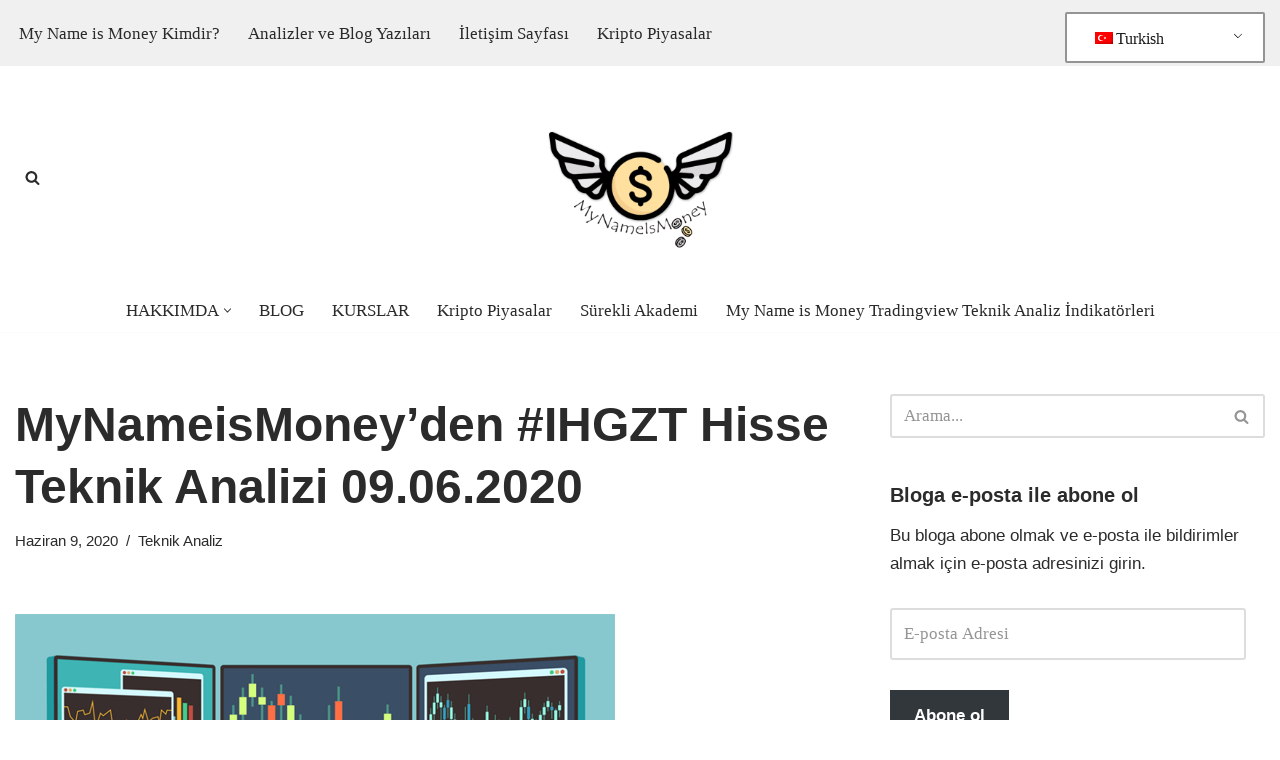

--- FILE ---
content_type: text/html; charset=UTF-8
request_url: https://www.mynameismoney.com/mynameismoneyden-ihgzt-hisse-teknik-analizi-09-06-2020/
body_size: 26846
content:
<!DOCTYPE html><html lang="tr-TR"><head><meta charset="UTF-8"><link rel="preconnect" href="https://fonts.gstatic.com/" crossorigin /><script type="litespeed/javascript">WebFontConfig={google:{families:["Poppins:400,600,500"]}};if(typeof WebFont==="object"&&typeof WebFont.load==="function"){WebFont.load(WebFontConfig)}</script><script data-optimized="1" type="litespeed/javascript" data-src="https://www.mynameismoney.com/wp-content/plugins/litespeed-cache/assets/js/webfontloader.min.js"></script><link data-optimized="2" rel="stylesheet" href="https://www.mynameismoney.com/wp-content/litespeed/css/d91e0bf879e7389ea2a5899c0fdf9830.css?ver=3ddfc" /><meta name="viewport" content="width=device-width, initial-scale=1, minimum-scale=1"><link rel="profile" href="https://gmpg.org/xfn/11"><link rel="pingback" href="https://www.mynameismoney.com/xmlrpc.php"><meta name='robots' content='max-image-preview:large' /><meta name="google-site-verification" content="C6eF0OLa4F146_vklJ3e_wFIi39zuXOSzH-b_kbgFsw" /><title>MyNameisMoney’den #IHGZT Hisse Teknik Analizi 09.06.2020 | My Name is Money</title><meta name="robots" content="index, follow, max-snippet:-1, max-image-preview:large, max-video-preview:-1" /><link rel="canonical" href="https://www.mynameismoney.com/mynameismoneyden-ihgzt-hisse-teknik-analizi-09-06-2020/" /><meta property="og:locale" content="tr_TR" /><meta property="og:type" content="article" /><meta property="og:title" content="MyNameisMoney’den #IHGZT Hisse Teknik Analizi 09.06.2020 | My Name is Money" /><meta property="og:description" content="Twitter’da paylaştığım analizlerimi bulmakta zorlananlar için buradan paylaşımın daha pratik olabileceğini düşündüm. En azından beğenmezsek eski düzene geri döneriz 🙂 #IHGZT ile ilgili analizi ilk kez paylaşıyorum. Bu hisseye daha önce hiç bakmamıştım. Takipçilerimin birinden gelen bir istek üzerine bakıyorum. Bu sayede hem çeşitlilik olur hem de farklı grafikler tespit etmemiz için fırsat olabilir. İlk&hellip;&nbsp;Read More &raquo;MyNameisMoney’den #IHGZT Hisse Teknik Analizi 09.06.2020" /><meta property="og:url" content="https://www.mynameismoney.com/mynameismoneyden-ihgzt-hisse-teknik-analizi-09-06-2020/" /><meta property="og:site_name" content="My Name is Money" /><meta property="article:published_time" content="2020-06-09T09:33:13+00:00" /><meta property="og:image" content="https://www.mynameismoney.com/wp-content/uploads/2020/05/analizlerimi-okuma-klavuzu.png" /><meta property="og:image:width" content="600" /><meta property="og:image:height" content="492" /><meta name="twitter:card" content="summary_large_image" /><meta name="twitter:creator" content="@mynameismoney4" /><meta name="twitter:site" content="@mynameismoney4" /><meta name="twitter:label1" value="Yazan:"><meta name="twitter:data1" value="mynameismoney4"><meta name="twitter:label2" value="Tahmini okuma süresi"><meta name="twitter:data2" value="2 dakika"> <script type="application/ld+json" class="yoast-schema-graph">{"@context":"https://schema.org","@graph":[{"@type":"WebSite","@id":"https://www.mynameismoney.com/#website","url":"https://www.mynameismoney.com/","name":"MyNameisMoney Blog Sayfas\u0131 | Bosa | Hisse Senedi | Analiz","description":"Herkes i\u00e7in giri\u015f ve ileri seviye Teknik Analiz kurslar\u0131, \u00e7ok \u00f6zel teknik analiz indikat\u00f6rleri ve geli\u015fmi\u015f algo-trade yaz\u0131l\u0131mlar\u0131, My Name is Money \u00d6zel Seri Kitaplar\u0131na eri\u015fim i\u00e7in do\u011fru adrestesiniz","potentialAction":[{"@type":"SearchAction","target":"https://www.mynameismoney.com/?s={search_term_string}","query-input":"required name=search_term_string"}],"inLanguage":"tr"},{"@type":"ImageObject","@id":"https://www.mynameismoney.com/mynameismoneyden-ihgzt-hisse-teknik-analizi-09-06-2020/#primaryimage","inLanguage":"tr","url":"https://www.mynameismoney.com/wp-content/uploads/2020/05/analizlerimi-okuma-klavuzu.png","width":600,"height":492},{"@type":"WebPage","@id":"https://www.mynameismoney.com/mynameismoneyden-ihgzt-hisse-teknik-analizi-09-06-2020/#webpage","url":"https://www.mynameismoney.com/mynameismoneyden-ihgzt-hisse-teknik-analizi-09-06-2020/","name":"MyNameisMoney\u2019den #IHGZT Hisse Teknik Analizi 09.06.2020 | My Name is Money","isPartOf":{"@id":"https://www.mynameismoney.com/#website"},"primaryImageOfPage":{"@id":"https://www.mynameismoney.com/mynameismoneyden-ihgzt-hisse-teknik-analizi-09-06-2020/#primaryimage"},"datePublished":"2020-06-09T09:33:13+00:00","dateModified":"2020-06-09T09:33:13+00:00","author":{"@id":"https://www.mynameismoney.com/#/schema/person/ea6bbc9291132bd769f343ab54c72252"},"inLanguage":"tr","potentialAction":[{"@type":"ReadAction","target":["https://www.mynameismoney.com/mynameismoneyden-ihgzt-hisse-teknik-analizi-09-06-2020/"]}]},{"@type":"Person","@id":"https://www.mynameismoney.com/#/schema/person/ea6bbc9291132bd769f343ab54c72252","name":"mynameismoney4","image":{"@type":"ImageObject","@id":"https://www.mynameismoney.com/#personlogo","inLanguage":"tr","url":"https://secure.gravatar.com/avatar/4fb79debee3d19144e29db7db7d69e65?s=96&d=mm&r=g","caption":"mynameismoney4"},"description":"Profilimde payla\u015ft\u0131\u011f\u0131m analizlerim, e\u011fitim ama\u00e7l\u0131d\u0131r. Yat\u0131r\u0131m tavsiyesi de\u011fildir. #M\u00fchendis #Yazar #Ekonomist #Trader #Giri\u015fimci #E\u011fitmen #yasamkocu #borsa #xu100 #bist100 #forex","sameAs":["https://www.mynameismoney.com","https://twitter.com/mynameismoney4","https://www.youtube.com/channel/UCgfyr9p51SPqkPRzgOQ7CLw"]}]}</script> <link rel='dns-prefetch' href='//s3.tradingview.com' /><link rel='dns-prefetch' href='//stats.wp.com' /><link rel='dns-prefetch' href='//fonts.googleapis.com' /><link rel='preconnect' href='//c0.wp.com' /><link rel="alternate" type="application/rss+xml" title="My Name is Money &raquo; akışı" href="https://www.mynameismoney.com/feed/" /><link rel="alternate" type="application/rss+xml" title="My Name is Money &raquo; yorum akışı" href="https://www.mynameismoney.com/comments/feed/" /><link rel="alternate" type="application/rss+xml" title="My Name is Money &raquo; MyNameisMoney’den #IHGZT Hisse Teknik Analizi 09.06.2020 yorum akışı" href="https://www.mynameismoney.com/mynameismoneyden-ihgzt-hisse-teknik-analizi-09-06-2020/feed/" /> <script type="text/javascript" src="https://c0.wp.com/c/6.7.4/wp-includes/js/jquery/jquery.min.js" id="jquery-core-js"></script> <link rel="https://api.w.org/" href="https://www.mynameismoney.com/wp-json/" /><link rel="alternate" title="JSON" type="application/json" href="https://www.mynameismoney.com/wp-json/wp/v2/posts/205" /><link rel="EditURI" type="application/rsd+xml" title="RSD" href="https://www.mynameismoney.com/xmlrpc.php?rsd" /><meta name="generator" content="WordPress 6.7.4" /><link rel='shortlink' href='https://www.mynameismoney.com/?p=205' /><link rel="alternate" title="oEmbed (JSON)" type="application/json+oembed" href="https://www.mynameismoney.com/wp-json/oembed/1.0/embed?url=https%3A%2F%2Fwww.mynameismoney.com%2Fmynameismoneyden-ihgzt-hisse-teknik-analizi-09-06-2020%2F" /><link rel="alternate" title="oEmbed (XML)" type="text/xml+oembed" href="https://www.mynameismoney.com/wp-json/oembed/1.0/embed?url=https%3A%2F%2Fwww.mynameismoney.com%2Fmynameismoneyden-ihgzt-hisse-teknik-analizi-09-06-2020%2F&#038;format=xml" /> <script data-ad-client="ca-pub-9166291143461253" async src="https://pagead2.googlesyndication.com/pagead/js/adsbygoogle.js"></script> <link rel="alternate" hreflang="tr-TR" href="https://www.mynameismoney.com/mynameismoneyden-ihgzt-hisse-teknik-analizi-09-06-2020/"/><link rel="alternate" hreflang="en-US" href="https://www.mynameismoney.com/en/ihgzt-share-technical-analysis-by-mynameismoney-09-06-2020/"/><link rel="alternate" hreflang="tr" href="https://www.mynameismoney.com/mynameismoneyden-ihgzt-hisse-teknik-analizi-09-06-2020/"/><link rel="alternate" hreflang="en" href="https://www.mynameismoney.com/en/ihgzt-share-technical-analysis-by-mynameismoney-09-06-2020/"/><meta name="generator" content="Elementor 3.26.5; features: additional_custom_breakpoints; settings: css_print_method-external, google_font-enabled, font_display-auto"><link rel="icon" href="https://www.mynameismoney.com/wp-content/uploads/2020/07/cropped-favico-32x32.png" sizes="32x32" /><link rel="icon" href="https://www.mynameismoney.com/wp-content/uploads/2020/07/cropped-favico-192x192.png" sizes="192x192" /><link rel="apple-touch-icon" href="https://www.mynameismoney.com/wp-content/uploads/2020/07/cropped-favico-180x180.png" /><meta name="msapplication-TileImage" content="https://www.mynameismoney.com/wp-content/uploads/2020/07/cropped-favico-270x270.png" /></head><body data-rsssl=1  class="post-template-default single single-post postid-205 single-format-standard wp-custom-logo translatepress-tr_TR  nv-blog-grid nv-sidebar-right menu_sidebar_slide_right elementor-default elementor-kit-468" id="neve_body"  ><div class="wrapper"><header class="header"  >
<a class="neve-skip-link show-on-focus" href="#content" >
İçeriğe geç		</a><div id="header-grid"  class="hfg_header site-header"><div class="header--row header-top hide-on-mobile hide-on-tablet layout-full-contained header--row"
data-row-id="top" data-show-on="desktop"><div
class="header--row-inner header-top-inner"><div class="container"><div
class="row row--wrapper"
data-section="hfg_header_layout_top" ><div class="hfg-slot left"><div class="builder-item desktop-left"><div class="item--inner builder-item--secondary-menu has_menu"
data-section="secondary_menu_primary"
data-item-id="secondary-menu"><div class="nv-top-bar"><div role="navigation" class="menu-content nav-menu-secondary"
aria-label="İkincil Mönü"><ul id="secondary-menu" class="nav-ul"><li id="menu-item-1330" class="menu-item menu-item-type-post_type menu-item-object-page menu-item-1330"><div class="wrap"><a href="https://www.mynameismoney.com/mynameismoney-kimdir/" data-ps2id-api="true">My Name is Money Kimdir?</a></div></li><li id="menu-item-1333" class="menu-item menu-item-type-post_type menu-item-object-page current_page_parent menu-item-1333"><div class="wrap"><a href="https://www.mynameismoney.com/blog/" data-ps2id-api="true">Analizler ve Blog Yazıları</a></div></li><li id="menu-item-1423" class="menu-item menu-item-type-post_type menu-item-object-page menu-item-1423"><div class="wrap"><a href="https://www.mynameismoney.com/contact/" data-ps2id-api="true">İletişim Sayfası</a></div></li><li id="menu-item-1511" class="menu-item menu-item-type-post_type menu-item-object-page menu-item-1511"><div class="wrap"><a href="https://www.mynameismoney.com/kripto-piyasalar/" data-ps2id-api="true">Kripto Piyasalar</a></div></li></ul></div></div></div></div></div><div class="hfg-slot right"><div class="builder-item desktop-left"><div class="item--inner builder-item--language_switcher"
data-section="language_switcher"
data-item-id="language_switcher"><div class="component-wrap"><div class="nv--lang-switcher nv--tlp"><div class="trp_language_switcher_shortcode"><div class="trp-language-switcher trp-language-switcher-container" data-no-translation ><div class="trp-ls-shortcode-current-language">
<a href="#" class="trp-ls-shortcode-disabled-language trp-ls-disabled-language" title="Turkish" onclick="event.preventDefault()">
<img data-lazyloaded="1" src="[data-uri]" class="trp-flag-image" data-src="https://www.mynameismoney.com/wp-content/plugins/translatepress-multilingual/assets/images/flags/tr_TR.png" width="18" height="12" alt="tr_TR" title="Turkish"><noscript><img class="trp-flag-image" src="https://www.mynameismoney.com/wp-content/plugins/translatepress-multilingual/assets/images/flags/tr_TR.png" width="18" height="12" alt="tr_TR" title="Turkish"></noscript> Turkish		</a></div><div class="trp-ls-shortcode-language">
<a href="#" class="trp-ls-shortcode-disabled-language trp-ls-disabled-language"  title="Turkish" onclick="event.preventDefault()">
<img data-lazyloaded="1" src="[data-uri]" class="trp-flag-image" data-src="https://www.mynameismoney.com/wp-content/plugins/translatepress-multilingual/assets/images/flags/tr_TR.png" width="18" height="12" alt="tr_TR" title="Turkish"><noscript><img class="trp-flag-image" src="https://www.mynameismoney.com/wp-content/plugins/translatepress-multilingual/assets/images/flags/tr_TR.png" width="18" height="12" alt="tr_TR" title="Turkish"></noscript> Turkish		</a>
<a href="https://www.mynameismoney.com/en/ihgzt-share-technical-analysis-by-mynameismoney-09-06-2020/" title="English">
<img data-lazyloaded="1" src="[data-uri]" class="trp-flag-image" data-src="https://www.mynameismoney.com/wp-content/plugins/translatepress-multilingual/assets/images/flags/en_US.png" width="18" height="12" alt="en_US" title="English"><noscript><img class="trp-flag-image" src="https://www.mynameismoney.com/wp-content/plugins/translatepress-multilingual/assets/images/flags/en_US.png" width="18" height="12" alt="en_US" title="English"></noscript> English        </a></div></div></div></div></div></div></div></div></div></div></div></div><nav class="header--row header-main hide-on-mobile hide-on-tablet layout-full-contained nv-navbar has-center header--row"
data-row-id="main" data-show-on="desktop"><div
class="header--row-inner header-main-inner"><div class="container"><div
class="row row--wrapper"
data-section="hfg_header_layout_main" ><div class="hfg-slot left"><div class="builder-item desktop-left"><div class="item--inner builder-item--header_search_responsive"
data-section="header_search_responsive"
data-item-id="header_search_responsive"><div class="nv-search-icon-component" ><div  class="menu-item-nav-search canvas">
<a aria-label="Ara" href="#" class="nv-icon nv-search" >
<svg width="15" height="15" viewBox="0 0 1792 1792" xmlns="http://www.w3.org/2000/svg"><path d="M1216 832q0-185-131.5-316.5t-316.5-131.5-316.5 131.5-131.5 316.5 131.5 316.5 316.5 131.5 316.5-131.5 131.5-316.5zm512 832q0 52-38 90t-90 38q-54 0-90-38l-343-342q-179 124-399 124-143 0-273.5-55.5t-225-150-150-225-55.5-273.5 55.5-273.5 150-225 225-150 273.5-55.5 273.5 55.5 225 150 150 225 55.5 273.5q0 220-124 399l343 343q37 37 37 90z" /></svg>
</a><div class="nv-nav-search" aria-label="search"><div class="form-wrap container responsive-search"><form role="search"
method="get"
class="search-form"
action="https://www.mynameismoney.com/">
<label>
<span class="screen-reader-text">Arama...</span>
</label>
<input type="search"
class="search-field"
aria-label="Ara"
placeholder="Arama..."
value=""
name="s"/>
<button type="submit"
class="search-submit nv-submit"
aria-label="Ara">
<span class="nv-search-icon-wrap">
<span class="nv-icon nv-search" >
<svg width="15" height="15" viewBox="0 0 1792 1792" xmlns="http://www.w3.org/2000/svg"><path d="M1216 832q0-185-131.5-316.5t-316.5-131.5-316.5 131.5-131.5 316.5 131.5 316.5 316.5 131.5 316.5-131.5 131.5-316.5zm512 832q0 52-38 90t-90 38q-54 0-90-38l-343-342q-179 124-399 124-143 0-273.5-55.5t-225-150-150-225-55.5-273.5 55.5-273.5 150-225 225-150 273.5-55.5 273.5 55.5 225 150 150 225 55.5 273.5q0 220-124 399l343 343q37 37 37 90z" /></svg>
</span>			</span>
</button></form></div><div class="close-container container responsive-search">
<button  class="close-responsive-search" aria-label="Kapat"
>
<svg width="50" height="50" viewBox="0 0 20 20" fill="#555555"><path d="M14.95 6.46L11.41 10l3.54 3.54l-1.41 1.41L10 11.42l-3.53 3.53l-1.42-1.42L8.58 10L5.05 6.47l1.42-1.42L10 8.58l3.54-3.53z"/></svg>
</button></div></div></div></div></div></div></div><div class="hfg-slot center"><div class="builder-item desktop-center"><div class="item--inner builder-item--logo"
data-section="title_tagline"
data-item-id="logo"><div class="site-logo">
<a class="brand" href="https://www.mynameismoney.com/" title="← My Name is Money"
aria-label="My Name is Money" rel="home"><img width="512" height="512" src="https://www.mynameismoney.com/wp-content/uploads/2020/07/cropped-favico.png" class="neve-site-logo skip-lazy" alt="" data-variant="logo" decoding="async" srcset="https://www.mynameismoney.com/wp-content/uploads/2020/07/cropped-favico.png 512w, https://www.mynameismoney.com/wp-content/uploads/2020/07/cropped-favico-300x300.png 300w, https://www.mynameismoney.com/wp-content/uploads/2020/07/cropped-favico-150x150.png 150w, https://www.mynameismoney.com/wp-content/uploads/2020/07/cropped-favico-270x270.png 270w, https://www.mynameismoney.com/wp-content/uploads/2020/07/cropped-favico-192x192.png 192w, https://www.mynameismoney.com/wp-content/uploads/2020/07/cropped-favico-180x180.png 180w, https://www.mynameismoney.com/wp-content/uploads/2020/07/cropped-favico-32x32.png 32w" sizes="(max-width: 512px) 100vw, 512px" /></a></div></div></div></div><div class="hfg-slot right"></div></div></div></div></nav><div class="header--row header-bottom hide-on-mobile hide-on-tablet layout-full-contained has-center header--row"
data-row-id="bottom" data-show-on="desktop"><div
class="header--row-inner header-bottom-inner"><div class="container"><div
class="row row--wrapper"
data-section="hfg_header_layout_bottom" ><div class="hfg-slot left"></div><div class="hfg-slot center"><div class="builder-item has-nav"><div class="item--inner builder-item--primary-menu_2 has_menu"
data-section="header_menu_primary_2"
data-item-id="primary-menu_2"><div class="nv-nav-wrap"><div role="navigation" class="nav-menu-primary submenu-style-plain"
aria-label="Birincil menü"><ul id="nv-primary-navigation-bottom" class="primary-menu-ul nav-ul menu-desktop"><li id="menu-item-1324" class="menu-item menu-item-type-post_type menu-item-object-page menu-item-has-children menu-item-1324"><div class="wrap"><a href="https://www.mynameismoney.com/mynameismoney-kimdir/" data-ps2id-api="true"><span class="menu-item-title-wrap dd-title">HAKKIMDA</span></a><div role="button" aria-pressed="false" aria-label="Alt Menüyü Aç" tabindex="0" class="caret-wrap caret 1" style="margin-left:5px;"><span class="caret"><svg class="sub-menu-icon" aria-hidden="true" role="img" xmlns="http://www.w3.org/2000/svg" width="15" height="15" viewBox="0 0 15 15" style="transform:rotate(180deg)"><rect width="15" height="15" fill="none"/><path fill="currentColor" d="M14,12a1,1,0,0,1-.73-.32L7.5,5.47,1.76,11.65a1,1,0,0,1-1.4,0A1,1,0,0,1,.3,10.3l6.47-7a1,1,0,0,1,1.46,0l6.47,7a1,1,0,0,1-.06,1.4A1,1,0,0,1,14,12Z"/></svg></span></div></div><ul class="sub-menu"><li id="menu-item-168" class="menu-item menu-item-type-taxonomy menu-item-object-category menu-item-168"><div class="wrap"><a href="https://www.mynameismoney.com/category/rehber/" data-ps2id-api="true">Rehber</a></div></li><li id="menu-item-478" class="menu-item menu-item-type-post_type menu-item-object-page menu-item-478"><div class="wrap"><a href="https://www.mynameismoney.com/yatirimci-sozlugu/" data-ps2id-api="true">Yatırımcı Sözlüğü</a></div></li><li id="menu-item-533" class="menu-item menu-item-type-post_type menu-item-object-page menu-item-533"><div class="wrap"><a href="https://www.mynameismoney.com/mynameismoney-kutuphanemden-kitap-tavsiyelerim/" data-ps2id-api="true">Kitap Tavsiyelerim</a></div></li></ul></li><li id="menu-item-1322" class="menu-item menu-item-type-post_type menu-item-object-page current_page_parent menu-item-1322"><div class="wrap"><a href="https://www.mynameismoney.com/blog/" data-ps2id-api="true">BLOG</a></div></li><li id="menu-item-1392" class="menu-item menu-item-type-post_type menu-item-object-page menu-item-1392"><div class="wrap"><a href="https://www.mynameismoney.com/teknik-analiz-kurs-paketleri/" data-ps2id-api="true">KURSLAR</a></div></li><li id="menu-item-1510" class="menu-item menu-item-type-post_type menu-item-object-page menu-item-1510"><div class="wrap"><a href="https://www.mynameismoney.com/kripto-piyasalar/" data-ps2id-api="true">Kripto Piyasalar</a></div></li><li id="menu-item-1521" class="menu-item menu-item-type-post_type menu-item-object-page menu-item-1521"><div class="wrap"><a href="https://www.mynameismoney.com/surekli-akademi-2/" data-ps2id-api="true">Sürekli Akademi</a></div></li><li id="menu-item-2186" class="menu-item menu-item-type-post_type menu-item-object-page menu-item-2186"><div class="wrap"><a href="https://www.mynameismoney.com/rsi-macd-uyumsuzluk-indikatorleri/" data-ps2id-api="true">My Name is Money Tradingview Teknik Analiz İndikatörleri</a></div></li></ul></div></div></div></div></div><div class="hfg-slot right"></div></div></div></div></div><div class="header--row header-top hide-on-desktop layout-full-contained header--row"
data-row-id="top" data-show-on="mobile"><div
class="header--row-inner header-top-inner"><div class="container"><div
class="row row--wrapper"
data-section="hfg_header_layout_top" ><div class="hfg-slot left"><div class="builder-item mobile-center tablet-center"><div class="item--inner builder-item--logo"
data-section="title_tagline"
data-item-id="logo"><div class="site-logo">
<a class="brand" href="https://www.mynameismoney.com/" title="← My Name is Money"
aria-label="My Name is Money" rel="home"><img width="512" height="512" src="https://www.mynameismoney.com/wp-content/uploads/2020/07/cropped-favico.png" class="neve-site-logo skip-lazy" alt="" data-variant="logo" decoding="async" srcset="https://www.mynameismoney.com/wp-content/uploads/2020/07/cropped-favico.png 512w, https://www.mynameismoney.com/wp-content/uploads/2020/07/cropped-favico-300x300.png 300w, https://www.mynameismoney.com/wp-content/uploads/2020/07/cropped-favico-150x150.png 150w, https://www.mynameismoney.com/wp-content/uploads/2020/07/cropped-favico-270x270.png 270w, https://www.mynameismoney.com/wp-content/uploads/2020/07/cropped-favico-192x192.png 192w, https://www.mynameismoney.com/wp-content/uploads/2020/07/cropped-favico-180x180.png 180w, https://www.mynameismoney.com/wp-content/uploads/2020/07/cropped-favico-32x32.png 32w" sizes="(max-width: 512px) 100vw, 512px" /></a></div></div></div></div><div class="hfg-slot right"><div class="builder-item tablet-left mobile-left"><div class="item--inner builder-item--language_switcher"
data-section="language_switcher"
data-item-id="language_switcher"><div class="component-wrap"><div class="nv--lang-switcher nv--tlp"><div class="trp_language_switcher_shortcode"><div class="trp-language-switcher trp-language-switcher-container" data-no-translation ><div class="trp-ls-shortcode-current-language">
<a href="#" class="trp-ls-shortcode-disabled-language trp-ls-disabled-language" title="Turkish" onclick="event.preventDefault()">
<img data-lazyloaded="1" src="[data-uri]" class="trp-flag-image" data-src="https://www.mynameismoney.com/wp-content/plugins/translatepress-multilingual/assets/images/flags/tr_TR.png" width="18" height="12" alt="tr_TR" title="Turkish"><noscript><img class="trp-flag-image" src="https://www.mynameismoney.com/wp-content/plugins/translatepress-multilingual/assets/images/flags/tr_TR.png" width="18" height="12" alt="tr_TR" title="Turkish"></noscript> Turkish		</a></div><div class="trp-ls-shortcode-language">
<a href="#" class="trp-ls-shortcode-disabled-language trp-ls-disabled-language"  title="Turkish" onclick="event.preventDefault()">
<img data-lazyloaded="1" src="[data-uri]" class="trp-flag-image" data-src="https://www.mynameismoney.com/wp-content/plugins/translatepress-multilingual/assets/images/flags/tr_TR.png" width="18" height="12" alt="tr_TR" title="Turkish"><noscript><img class="trp-flag-image" src="https://www.mynameismoney.com/wp-content/plugins/translatepress-multilingual/assets/images/flags/tr_TR.png" width="18" height="12" alt="tr_TR" title="Turkish"></noscript> Turkish		</a>
<a href="https://www.mynameismoney.com/en/ihgzt-share-technical-analysis-by-mynameismoney-09-06-2020/" title="English">
<img data-lazyloaded="1" src="[data-uri]" class="trp-flag-image" data-src="https://www.mynameismoney.com/wp-content/plugins/translatepress-multilingual/assets/images/flags/en_US.png" width="18" height="12" alt="en_US" title="English"><noscript><img class="trp-flag-image" src="https://www.mynameismoney.com/wp-content/plugins/translatepress-multilingual/assets/images/flags/en_US.png" width="18" height="12" alt="en_US" title="English"></noscript> English        </a></div></div></div></div></div></div></div></div></div></div></div></div><nav class="header--row header-main hide-on-desktop layout-full-contained nv-navbar header--row"
data-row-id="main" data-show-on="mobile"><div
class="header--row-inner header-main-inner"><div class="container"><div
class="row row--wrapper"
data-section="hfg_header_layout_main" ><div class="hfg-slot left"><div class="builder-item has-nav"><div class="item--inner builder-item--primary-menu_2 has_menu"
data-section="header_menu_primary_2"
data-item-id="primary-menu_2"><div class="nv-nav-wrap"><div role="navigation" class="nav-menu-primary submenu-style-plain"
aria-label="Birincil menü"><ul id="nv-primary-navigation-main" class="primary-menu-ul nav-ul menu-mobile"><li class="menu-item menu-item-type-post_type menu-item-object-page menu-item-has-children menu-item-1324"><div class="wrap"><a href="https://www.mynameismoney.com/mynameismoney-kimdir/" data-ps2id-api="true"><span class="menu-item-title-wrap dd-title">HAKKIMDA</span></a><div role="button" aria-pressed="false" aria-label="Alt Menüyü Aç" tabindex="0" class="caret-wrap caret 1" style="margin-left:5px;"><span class="caret"><svg class="sub-menu-icon" aria-hidden="true" role="img" xmlns="http://www.w3.org/2000/svg" width="15" height="15" viewBox="0 0 15 15" style="transform:rotate(180deg)"><rect width="15" height="15" fill="none"/><path fill="currentColor" d="M14,12a1,1,0,0,1-.73-.32L7.5,5.47,1.76,11.65a1,1,0,0,1-1.4,0A1,1,0,0,1,.3,10.3l6.47-7a1,1,0,0,1,1.46,0l6.47,7a1,1,0,0,1-.06,1.4A1,1,0,0,1,14,12Z"/></svg></span></div></div><ul class="sub-menu"><li class="menu-item menu-item-type-taxonomy menu-item-object-category menu-item-168"><div class="wrap"><a href="https://www.mynameismoney.com/category/rehber/" data-ps2id-api="true">Rehber</a></div></li><li class="menu-item menu-item-type-post_type menu-item-object-page menu-item-478"><div class="wrap"><a href="https://www.mynameismoney.com/yatirimci-sozlugu/" data-ps2id-api="true">Yatırımcı Sözlüğü</a></div></li><li class="menu-item menu-item-type-post_type menu-item-object-page menu-item-533"><div class="wrap"><a href="https://www.mynameismoney.com/mynameismoney-kutuphanemden-kitap-tavsiyelerim/" data-ps2id-api="true">Kitap Tavsiyelerim</a></div></li></ul></li><li class="menu-item menu-item-type-post_type menu-item-object-page current_page_parent menu-item-1322"><div class="wrap"><a href="https://www.mynameismoney.com/blog/" data-ps2id-api="true">BLOG</a></div></li><li class="menu-item menu-item-type-post_type menu-item-object-page menu-item-1392"><div class="wrap"><a href="https://www.mynameismoney.com/teknik-analiz-kurs-paketleri/" data-ps2id-api="true">KURSLAR</a></div></li><li class="menu-item menu-item-type-post_type menu-item-object-page menu-item-1510"><div class="wrap"><a href="https://www.mynameismoney.com/kripto-piyasalar/" data-ps2id-api="true">Kripto Piyasalar</a></div></li><li class="menu-item menu-item-type-post_type menu-item-object-page menu-item-1521"><div class="wrap"><a href="https://www.mynameismoney.com/surekli-akademi-2/" data-ps2id-api="true">Sürekli Akademi</a></div></li><li class="menu-item menu-item-type-post_type menu-item-object-page menu-item-2186"><div class="wrap"><a href="https://www.mynameismoney.com/rsi-macd-uyumsuzluk-indikatorleri/" data-ps2id-api="true">My Name is Money Tradingview Teknik Analiz İndikatörleri</a></div></li></ul></div></div></div></div></div><div class="hfg-slot right"></div></div></div></div></nav><div class="header--row header-bottom hide-on-desktop layout-full-contained header--row"
data-row-id="bottom" data-show-on="mobile"><div
class="header--row-inner header-bottom-inner"><div class="container"><div
class="row row--wrapper"
data-section="hfg_header_layout_bottom" ><div class="hfg-slot left"><div class="builder-item tablet-left mobile-left hfg-is-group"><div class="item--inner builder-item--header_search_responsive"
data-section="header_search_responsive"
data-item-id="header_search_responsive"><div class="nv-search-icon-component" ><div  class="menu-item-nav-search canvas">
<a aria-label="Ara" href="#" class="nv-icon nv-search" >
<svg width="15" height="15" viewBox="0 0 1792 1792" xmlns="http://www.w3.org/2000/svg"><path d="M1216 832q0-185-131.5-316.5t-316.5-131.5-316.5 131.5-131.5 316.5 131.5 316.5 316.5 131.5 316.5-131.5 131.5-316.5zm512 832q0 52-38 90t-90 38q-54 0-90-38l-343-342q-179 124-399 124-143 0-273.5-55.5t-225-150-150-225-55.5-273.5 55.5-273.5 150-225 225-150 273.5-55.5 273.5 55.5 225 150 150 225 55.5 273.5q0 220-124 399l343 343q37 37 37 90z" /></svg>
</a><div class="nv-nav-search" aria-label="search"><div class="form-wrap container responsive-search"><form role="search"
method="get"
class="search-form"
action="https://www.mynameismoney.com/">
<label>
<span class="screen-reader-text">Arama...</span>
</label>
<input type="search"
class="search-field"
aria-label="Ara"
placeholder="Arama..."
value=""
name="s"/>
<button type="submit"
class="search-submit nv-submit"
aria-label="Ara">
<span class="nv-search-icon-wrap">
<span class="nv-icon nv-search" >
<svg width="15" height="15" viewBox="0 0 1792 1792" xmlns="http://www.w3.org/2000/svg"><path d="M1216 832q0-185-131.5-316.5t-316.5-131.5-316.5 131.5-131.5 316.5 131.5 316.5 316.5 131.5 316.5-131.5 131.5-316.5zm512 832q0 52-38 90t-90 38q-54 0-90-38l-343-342q-179 124-399 124-143 0-273.5-55.5t-225-150-150-225-55.5-273.5 55.5-273.5 150-225 225-150 273.5-55.5 273.5 55.5 225 150 150 225 55.5 273.5q0 220-124 399l343 343q37 37 37 90z" /></svg>
</span>			</span>
</button></form></div><div class="close-container container responsive-search">
<button  class="close-responsive-search" aria-label="Kapat"
>
<svg width="50" height="50" viewBox="0 0 20 20" fill="#555555"><path d="M14.95 6.46L11.41 10l3.54 3.54l-1.41 1.41L10 11.42l-3.53 3.53l-1.42-1.42L8.58 10L5.05 6.47l1.42-1.42L10 8.58l3.54-3.53z"/></svg>
</button></div></div></div></div></div><div class="item--inner builder-item--header_search_2"
data-section="header_search_2"
data-item-id="header_search_2"><div class="component-wrap search-field"><div class="widget widget-search"  style="padding: 0;margin: 8px 2px;"  ><form role="search"
method="get"
class="search-form"
action="https://www.mynameismoney.com/">
<label>
<span class="screen-reader-text">Arama...</span>
</label>
<input type="search"
class="search-field"
aria-label="Ara"
placeholder="Arama..."
value=""
name="s"/>
<button type="submit"
class="search-submit nv-submit"
aria-label="Ara">
<span class="nv-search-icon-wrap">
<span class="nv-icon nv-search" >
<svg width="15" height="15" viewBox="0 0 1792 1792" xmlns="http://www.w3.org/2000/svg"><path d="M1216 832q0-185-131.5-316.5t-316.5-131.5-316.5 131.5-131.5 316.5 131.5 316.5 316.5 131.5 316.5-131.5 131.5-316.5zm512 832q0 52-38 90t-90 38q-54 0-90-38l-343-342q-179 124-399 124-143 0-273.5-55.5t-225-150-150-225-55.5-273.5 55.5-273.5 150-225 225-150 273.5-55.5 273.5 55.5 225 150 150 225 55.5 273.5q0 220-124 399l343 343q37 37 37 90z" /></svg>
</span>			</span>
</button></form></div></div></div></div></div><div class="hfg-slot right"></div></div></div></div></div><div
id="header-menu-sidebar" class="header-menu-sidebar tcb menu-sidebar-panel slide_right hfg-pe"
data-row-id="sidebar"><div id="header-menu-sidebar-bg" class="header-menu-sidebar-bg"><div class="close-sidebar-panel navbar-toggle-wrapper">
<button type="button" class="hamburger is-active hamburger--arrow navbar-toggle active" 					value="Dolaşım menüsü"
aria-label="Dolaşım menüsü "
aria-expanded="false" onclick="if('undefined' !== typeof toggleAriaClick ) { toggleAriaClick() }">
<span class="hamburger-box">
<span class="hamburger-inner"></span>
</span>
<span class="screen-reader-text">
Dolaşım menüsü					</span>
</button></div><div id="header-menu-sidebar-inner" class="header-menu-sidebar-inner tcb "><div class="builder-item has-nav"><div class="item--inner builder-item--primary-menu has_menu"
data-section="header_menu_primary"
data-item-id="primary-menu"><div class="nv-nav-wrap"><div role="navigation" class="nav-menu-primary style-full-height m-style sm-style sm-style-full-height"
aria-label="Birincil menü"><ul id="nv-primary-navigation-sidebar" class="primary-menu-ul nav-ul menu-mobile"><li class="menu-item menu-item-type-post_type menu-item-object-page menu-item-has-children menu-item-1324"><div class="wrap"><a href="https://www.mynameismoney.com/mynameismoney-kimdir/" data-ps2id-api="true"><span class="menu-item-title-wrap dd-title">HAKKIMDA</span></a><button tabindex="0" type="button" class="caret-wrap navbar-toggle 1 dropdown-open" style="margin-left:5px;"><span class="caret"><svg class="sub-menu-icon" aria-hidden="true" role="img" xmlns="http://www.w3.org/2000/svg" width="15" height="15" viewBox="0 0 15 15" style="transform:rotate(180deg)"><rect width="15" height="15" fill="none"/><path fill="currentColor" d="M14,12a1,1,0,0,1-.73-.32L7.5,5.47,1.76,11.65a1,1,0,0,1-1.4,0A1,1,0,0,1,.3,10.3l6.47-7a1,1,0,0,1,1.46,0l6.47,7a1,1,0,0,1-.06,1.4A1,1,0,0,1,14,12Z"/></svg></span></button></div><ul class="sub-menu dropdown-open"><li class="menu-item menu-item-type-taxonomy menu-item-object-category menu-item-168"><div class="wrap"><a href="https://www.mynameismoney.com/category/rehber/" data-ps2id-api="true">Rehber</a></div></li><li class="menu-item menu-item-type-post_type menu-item-object-page menu-item-478"><div class="wrap"><a href="https://www.mynameismoney.com/yatirimci-sozlugu/" data-ps2id-api="true">Yatırımcı Sözlüğü</a></div></li><li class="menu-item menu-item-type-post_type menu-item-object-page menu-item-533"><div class="wrap"><a href="https://www.mynameismoney.com/mynameismoney-kutuphanemden-kitap-tavsiyelerim/" data-ps2id-api="true">Kitap Tavsiyelerim</a></div></li></ul></li><li class="menu-item menu-item-type-post_type menu-item-object-page current_page_parent menu-item-1322"><div class="wrap"><a href="https://www.mynameismoney.com/blog/" data-ps2id-api="true">BLOG</a></div></li><li class="menu-item menu-item-type-post_type menu-item-object-page menu-item-1392"><div class="wrap"><a href="https://www.mynameismoney.com/teknik-analiz-kurs-paketleri/" data-ps2id-api="true">KURSLAR</a></div></li><li class="menu-item menu-item-type-post_type menu-item-object-page menu-item-1510"><div class="wrap"><a href="https://www.mynameismoney.com/kripto-piyasalar/" data-ps2id-api="true">Kripto Piyasalar</a></div></li><li class="menu-item menu-item-type-post_type menu-item-object-page menu-item-1521"><div class="wrap"><a href="https://www.mynameismoney.com/surekli-akademi-2/" data-ps2id-api="true">Sürekli Akademi</a></div></li><li class="menu-item menu-item-type-post_type menu-item-object-page menu-item-2186"><div class="wrap"><a href="https://www.mynameismoney.com/rsi-macd-uyumsuzluk-indikatorleri/" data-ps2id-api="true">My Name is Money Tradingview Teknik Analiz İndikatörleri</a></div></li></ul></div></div></div></div></div></div></div><div class="header-menu-sidebar-overlay hfg-ov hfg-pe" onclick="if('undefined' !== typeof toggleAriaClick ) { toggleAriaClick() }"></div></div><div id="page-header-grid"  class="hfg_page_header page-header"></div></header><main id="content" class="neve-main"><div class="container single-post-container"><div class="row"><article id="post-205"
class="nv-single-post-wrap col post-205 post type-post status-publish format-standard has-post-thumbnail hentry category-teknik-analiz tag-bist100 tag-egitim tag-hisse-senedi tag-ihgzt tag-ihlas tag-ihlas-gazete tag-mynameismoney tag-mynameismoney4 tag-teknik-analiz tag-xu100"><div class="entry-header" ><div class="nv-title-meta-wrap"><h1 class="title entry-title">MyNameisMoney’den #IHGZT Hisse Teknik Analizi 09.06.2020</h1><ul class="nv-meta-list"><li class="meta date posted-on "><time class="entry-date published" datetime="2020-06-09T12:33:13+00:00" content="2020-06-09">Haziran 9, 2020</time></li><li class="meta category last"><a href="https://www.mynameismoney.com/category/teknik-analiz/" rel="category tag">Teknik Analiz</a></li></ul></div></div><div class="nv-thumb-wrap"><img width="600" height="492" src="https://www.mynameismoney.com/wp-content/uploads/2020/05/analizlerimi-okuma-klavuzu.png" class="skip-lazy wp-post-image" alt="" decoding="async" srcset="https://www.mynameismoney.com/wp-content/uploads/2020/05/analizlerimi-okuma-klavuzu.png 600w, https://www.mynameismoney.com/wp-content/uploads/2020/05/analizlerimi-okuma-klavuzu-300x246.png 300w" sizes="(max-width: 600px) 100vw, 600px" /></div><div class="nv-content-wrap entry-content"><figure class="wp-block-image size-full"><a href="https://www.mynameismoney.com/wp-content/uploads/2020/06/ihgzt.png"><img data-lazyloaded="1" src="[data-uri]" fetchpriority="high" decoding="async" width="1569" height="969" data-src="https://www.mynameismoney.com/wp-content/uploads/2020/06/ihgzt.png" alt="" class="wp-image-206" data-srcset="https://www.mynameismoney.com/wp-content/uploads/2020/06/ihgzt.png 1569w, https://www.mynameismoney.com/wp-content/uploads/2020/06/ihgzt-300x185.png 300w, https://www.mynameismoney.com/wp-content/uploads/2020/06/ihgzt-1024x632.png 1024w, https://www.mynameismoney.com/wp-content/uploads/2020/06/ihgzt-768x474.png 768w, https://www.mynameismoney.com/wp-content/uploads/2020/06/ihgzt-1536x949.png 1536w" data-sizes="(max-width: 1569px) 100vw, 1569px" /><noscript><img fetchpriority="high" decoding="async" width="1569" height="969" src="https://www.mynameismoney.com/wp-content/uploads/2020/06/ihgzt.png" alt="" class="wp-image-206" srcset="https://www.mynameismoney.com/wp-content/uploads/2020/06/ihgzt.png 1569w, https://www.mynameismoney.com/wp-content/uploads/2020/06/ihgzt-300x185.png 300w, https://www.mynameismoney.com/wp-content/uploads/2020/06/ihgzt-1024x632.png 1024w, https://www.mynameismoney.com/wp-content/uploads/2020/06/ihgzt-768x474.png 768w, https://www.mynameismoney.com/wp-content/uploads/2020/06/ihgzt-1536x949.png 1536w" sizes="(max-width: 1569px) 100vw, 1569px" /></noscript></a></figure><p>Twitter’da paylaştığım analizlerimi bulmakta zorlananlar için buradan paylaşımın daha pratik olabileceğini düşündüm. En azından beğenmezsek eski düzene geri döneriz 🙂</p><p>#IHGZT ile ilgili analizi ilk kez paylaşıyorum. Bu hisseye daha önce hiç bakmamıştım. Takipçilerimin birinden gelen bir istek üzerine bakıyorum. Bu sayede hem çeşitlilik olur hem de farklı grafikler tespit etmemiz için fırsat olabilir.</p><p>İlk olarak bakmamız gereken durum hissenin düşüş trendinin içerinde ki kanalda hareket ettiğidir. Genelde akıntıya karşı yüzme yanlışında bulunan yatırımcılar bu durumu göre göre yine de yatırım yapmaya çalışırlar. Bunun adı yatırım değil kumardır. Bu durumlarda trendin döndüğü teyidini görmek gerekir.</p><p>Trend dönme sinyallerini burada oluşan mor harmonik formasyon ile almaya başladık. Hatta ilk hedefi olan 4.39 liraya değdi. Burada trendin döndüğü konusunda daha güvenli bir  hal alması için 4.39 üzerinde fiyatın yerleşmesini beklemek gerekir. Aksi takdirde bu nokta aynı zamanda düşüş kanalının direnci de olduğu için tekrar aşağı yön alması çok mümkün.</p><p>Tabi burda hurraa diyip kanalın 1,88 TL fiyatlarına denk gelen destek noktasına gitmesini önlemek için sarı üçgenin alt kısmı ciddi bir direnç noktası. Yani 3,58 TL. Burayı test edip kırmaması takdirde teorik olarak iyi bir alım noktası olabilir.</p><p>“Sabreden Derviş Krallığı” noktamızla ilgili dikkatinizi çeken bir nokta var değil mi? Yoksa da olsun 🙂 Hocam genelde fibonacci 1,618 hedef alınırdı şimdi neden almadık derseniz cevap, beyaz tonlu harmonik yapı. Bildiğiniz üzere ayı hareketinin habercisi. Amacımız mühendislik yapıp riskleri minimize etmek.</p><p>Arada gelen yorumlardan okuduğum kadarı ile telegram gruplarına yem olan bir hisse kendisi. Eğer stratejinizi anlattığım şekilde işlem yapmadan önce belirlerseniz bu dolandırıcılardan kendinizi koruyabilirsiniz.</p><p>Burada oyun kurucu olay, endex ile beraber hareketleri takip etmek olacaktır. Bu şu anlama geliyor. Her ne kadar yükselen bir grafiğe de başlasa olası ayı formasyonu için temkinli olmak gerekir. Ya bu noktalarda kâr alınır. Ya da bu hareket sonrasında pozisyon alınır.</p><p><em>Unutmayın devamlı yükselen bir fiyatlama olsa kimse kaybetmezdi.</em></p><p><strong>Önemli not:</strong>&nbsp;1000 adet hisse yatırımı yapacaksanız x hissesine, tek fiyattan almamayı kendinize alışkanlık edinin. Parçalı alım maliyeti aşağıda tutmak için önemlidir. Olası geri çekilmelerin fırsatlarını kaçırmamış olursunuz. Yatırımınızı anlık değil en azından orta vadeli düşünün. Acele etmeyin unutmayın en önemli mottomuz “sabır”.</p><p>Zaman en kıymetli varlığımızdır. Bu yüzden ben zamanımı ayırarak size bir katkıda bulundum. Sizler de bu emeğe karşılık paylaşım ve beğenilerinizi esirgemezseniz bir daha ki sefere motivasyonumu korumama yardımcı olursunuz.</p><p>Teşekkürler</p><p><strong>Son Not:Burada bildirdiğim tüm detaylar eğitim amaçlı olup yatırım tavsiyesi içermemektedir. Soru ve önerilerinizi buradan veya twitter üzerinden iletebilirsiniz.</strong></p><div class="sharedaddy sd-sharing-enabled"><div class="robots-nocontent sd-block sd-social sd-social-icon-text sd-sharing"><h3 class="sd-title">Bunu paylaş:</h3><div class="sd-content"><ul><li class="share-twitter"><a rel="nofollow noopener noreferrer"
data-shared="sharing-twitter-205"
class="share-twitter sd-button share-icon"
href="https://www.mynameismoney.com/mynameismoneyden-ihgzt-hisse-teknik-analizi-09-06-2020/?share=twitter"
target="_blank"
aria-labelledby="sharing-twitter-205"
>
<span id="sharing-twitter-205" hidden>X&#039;te paylaşmak için tıklayın (Yeni pencerede açılır)</span>
<span>X</span>
</a></li><li class="share-facebook"><a rel="nofollow noopener noreferrer"
data-shared="sharing-facebook-205"
class="share-facebook sd-button share-icon"
href="https://www.mynameismoney.com/mynameismoneyden-ihgzt-hisse-teknik-analizi-09-06-2020/?share=facebook"
target="_blank"
aria-labelledby="sharing-facebook-205"
>
<span id="sharing-facebook-205" hidden>Facebook&#039;ta paylaşmak için tıklayın (Yeni pencerede açılır)</span>
<span>Facebook</span>
</a></li><li class="share-jetpack-whatsapp"><a rel="nofollow noopener noreferrer"
data-shared="sharing-whatsapp-205"
class="share-jetpack-whatsapp sd-button share-icon"
href="https://www.mynameismoney.com/mynameismoneyden-ihgzt-hisse-teknik-analizi-09-06-2020/?share=jetpack-whatsapp"
target="_blank"
aria-labelledby="sharing-whatsapp-205"
>
<span id="sharing-whatsapp-205" hidden>WhatsApp&#039;ta paylaşmak için tıklayın (Yeni pencerede açılır)</span>
<span>WhatsApp</span>
</a></li><li class="share-email"><a rel="nofollow noopener noreferrer"
data-shared="sharing-email-205"
class="share-email sd-button share-icon"
href="mailto:?subject=%5BPayla%C5%9F%C4%B1lan%20yaz%C4%B1%5D%20MyNameisMoney%E2%80%99den%20%23IHGZT%20Hisse%20Teknik%20Analizi%2009.06.2020&#038;body=https%3A%2F%2Fwww.mynameismoney.com%2Fmynameismoneyden-ihgzt-hisse-teknik-analizi-09-06-2020%2F&#038;share=email"
target="_blank"
aria-labelledby="sharing-email-205"
data-email-share-error-title="Kurulu bir e-postanız var mı?" data-email-share-error-text="E-posta yoluyla paylaşımda sorun yaşıyorsanız, tarayıcınız için e-posta ayarını yapmamış olabilirsiniz. Kendiniz yeni bir e-posta oluşturmanız gerekebilir." data-email-share-nonce="366871d2b6" data-email-share-track-url="https://www.mynameismoney.com/mynameismoneyden-ihgzt-hisse-teknik-analizi-09-06-2020/?share=email">
<span id="sharing-email-205" hidden>Arkadaşınıza e-posta ile bağlantı göndermek için tıklayın (Yeni pencerede açılır)</span>
<span>E-posta</span>
</a></li><li class="share-end"></li></ul></div></div></div><div id='jp-relatedposts' class='jp-relatedposts' ><h3 class="jp-relatedposts-headline"><em>İlgili</em></h3></div></div><div class="nv-tags-list"><span>Etiketler:</span><a href=https://www.mynameismoney.com/tag/bist100/ title="bist100" class=bist100 rel="tag">bist100</a><a href=https://www.mynameismoney.com/tag/egitim/ title="eğitim" class=egitim rel="tag">eğitim</a><a href=https://www.mynameismoney.com/tag/hisse-senedi/ title="hisse senedi" class=hisse-senedi rel="tag">hisse senedi</a><a href=https://www.mynameismoney.com/tag/ihgzt/ title="ihgzt" class=ihgzt rel="tag">ihgzt</a><a href=https://www.mynameismoney.com/tag/ihlas/ title="ihlas" class=ihlas rel="tag">ihlas</a><a href=https://www.mynameismoney.com/tag/ihlas-gazete/ title="ihlas gazete" class=ihlas-gazete rel="tag">ihlas gazete</a><a href=https://www.mynameismoney.com/tag/mynameismoney/ title="mynameismoney" class=mynameismoney rel="tag">mynameismoney</a><a href=https://www.mynameismoney.com/tag/mynameismoney4/ title="mynameismoney4" class=mynameismoney4 rel="tag">mynameismoney4</a><a href=https://www.mynameismoney.com/tag/teknik-analiz/ title="teknik analiz" class=teknik-analiz rel="tag">teknik analiz</a><a href=https://www.mynameismoney.com/tag/xu100/ title="xu100" class=xu100 rel="tag">xu100</a></div><div id="comments" class="comments-area"><div id="respond" class="comment-respond nv-is-boxed"><h2 id="reply-title" class="comment-reply-title">Bir yanıt yazın <small><a rel="nofollow" id="cancel-comment-reply-link" href="/mynameismoneyden-ihgzt-hisse-teknik-analizi-09-06-2020/#respond" style="display:none;">Yanıtı iptal et</a></small></h2><form action="https://www.mynameismoney.com/wp-comments-post.php" method="post" id="commentform" class="comment-form"><p class="comment-notes"><span id="email-notes">E-posta adresiniz yayınlanmayacak.</span> <span class="required-field-message">Gerekli alanlar <span class="required">*</span> ile işaretlenmişlerdir</span></p><p class="comment-form-author"><label for="author">Ad <span class="required">*</span></label> <input id="author" name="author" type="text" value="" size="30" maxlength="245" autocomplete="name" required="required" /></p><p class="comment-form-email"><label for="email">E-posta <span class="required">*</span></label> <input id="email" name="email" type="text" value="" size="30" maxlength="100" aria-describedby="email-notes" autocomplete="email" required="required" /></p><p class="comment-form-url"><label for="url">İnternet sitesi</label> <input id="url" name="url" type="text" value="" size="30" maxlength="200" autocomplete="url" /></p><p class="comment-form-comment"><label for="comment">Yorum <span class="required">*</span></label><textarea id="comment" name="comment" cols="45" rows="8" maxlength="65525" required="required"></textarea></p><p class="comment-form-cookies-consent"><input id="wp-comment-cookies-consent" name="wp-comment-cookies-consent" type="checkbox" value="yes" /> <label for="wp-comment-cookies-consent">Daha sonraki yorumlarımda kullanılması için adım, e-posta adresim ve site adresim bu tarayıcıya kaydedilsin.</label></p><p class="comment-subscription-form"><input type="checkbox" name="subscribe_comments" id="subscribe_comments" value="subscribe" style="width: auto; -moz-appearance: checkbox; -webkit-appearance: checkbox;" /> <label class="subscribe-label" id="subscribe-label" for="subscribe_comments">Beni sonraki yorumlar için e-posta ile bilgilendir.</label></p><p class="comment-subscription-form"><input type="checkbox" name="subscribe_blog" id="subscribe_blog" value="subscribe" style="width: auto; -moz-appearance: checkbox; -webkit-appearance: checkbox;" /> <label class="subscribe-label" id="subscribe-blog-label" for="subscribe_blog">Beni yeni yazılarda e-posta ile bilgilendir.</label></p><p class="form-submit"><input name="submit" type="submit" id="submit" class="button button-primary" value="Yorum gönder" /> <input type='hidden' name='comment_post_ID' value='205' id='comment_post_ID' />
<input type='hidden' name='comment_parent' id='comment_parent' value='0' /></p><p style="display: none;"><input type="hidden" id="akismet_comment_nonce" name="akismet_comment_nonce" value="b3fa339fc3" /></p><p style="display: none !important;" class="akismet-fields-container" data-prefix="ak_"><label>&#916;<textarea name="ak_hp_textarea" cols="45" rows="8" maxlength="100"></textarea></label><input type="hidden" id="ak_js_1" name="ak_js" value="119"/></p></form></div></div><div class="nv-post-navigation"><div class="previous"><a href="https://www.mynameismoney.com/mynameismoneyden-ayen-hisse-teknik-analizi-08-06-2020/" rel="prev"><span class="nav-direction">önceki</span><span>MyNameisMoney&#8217;den #AYEN Hisse Teknik Analizi 08.06.2020</span></a></div><div class="next"><a href="https://www.mynameismoney.com/mynameismoneyden-bist100-endeks-analizi-11-06-2020/" rel="next"><span class="nav-direction">sonraki</span><span>MyNameisMoney’den #BIST100 Endeks Analizi 11.06.2020</span></a></div></div></article><div class="nv-sidebar-wrap col-sm-12 nv-right blog-sidebar " ><aside id="secondary" role="complementary"><div id="search-5" class="widget widget_search"><form role="search"
method="get"
class="search-form"
action="https://www.mynameismoney.com/">
<label>
<span class="screen-reader-text">Arama...</span>
</label>
<input type="search"
class="search-field"
aria-label="Ara"
placeholder="Arama..."
value=""
name="s"/>
<button type="submit"
class="search-submit nv-submit"
aria-label="Ara">
<span class="nv-search-icon-wrap">
<span class="nv-icon nv-search" >
<svg width="15" height="15" viewBox="0 0 1792 1792" xmlns="http://www.w3.org/2000/svg"><path d="M1216 832q0-185-131.5-316.5t-316.5-131.5-316.5 131.5-131.5 316.5 131.5 316.5 316.5 131.5 316.5-131.5 131.5-316.5zm512 832q0 52-38 90t-90 38q-54 0-90-38l-343-342q-179 124-399 124-143 0-273.5-55.5t-225-150-150-225-55.5-273.5 55.5-273.5 150-225 225-150 273.5-55.5 273.5 55.5 225 150 150 225 55.5 273.5q0 220-124 399l343 343q37 37 37 90z" /></svg>
</span>			</span>
</button></form></div><div id="blog_subscription-3" class="widget widget_blog_subscription jetpack_subscription_widget"><p class="widget-title">Bloga e-posta ile abone ol</p><div class="wp-block-jetpack-subscriptions__container"><form action="#" method="post" accept-charset="utf-8" id="subscribe-blog-blog_subscription-3"
data-blog="177838451"
data-post_access_level="everybody" ><div id="subscribe-text"><p>Bu bloga abone olmak ve e-posta ile bildirimler almak için e-posta adresinizi girin.</p></div><p id="subscribe-email">
<label id="jetpack-subscribe-label"
class="screen-reader-text"
for="subscribe-field-blog_subscription-3">
E-posta Adresi						</label>
<input type="email" name="email" required="required"
value=""
id="subscribe-field-blog_subscription-3"
placeholder="E-posta Adresi"
/></p><p id="subscribe-submit"
>
<input type="hidden" name="action" value="subscribe"/>
<input type="hidden" name="source" value="https://www.mynameismoney.com/mynameismoneyden-ihgzt-hisse-teknik-analizi-09-06-2020/"/>
<input type="hidden" name="sub-type" value="widget"/>
<input type="hidden" name="redirect_fragment" value="subscribe-blog-blog_subscription-3"/>
<input type="hidden" id="_wpnonce" name="_wpnonce" value="bf27d36354" /><input type="hidden" name="_wp_http_referer" value="/mynameismoneyden-ihgzt-hisse-teknik-analizi-09-06-2020/" />						<button type="submit"
class="wp-block-button__link"
name="jetpack_subscriptions_widget"
>
Abone ol						</button></p></form></div></div><div id="categories-5" class="widget widget_categories"><p class="widget-title">Kategoriler</p><ul><li class="cat-item cat-item-401"><a href="https://www.mynameismoney.com/category/2022-analiz-serisi/">2022 Analiz Serisi</a></li><li class="cat-item cat-item-60"><a href="https://www.mynameismoney.com/category/birikim/">Birikim</a></li><li class="cat-item cat-item-2"><a href="https://www.mynameismoney.com/category/bist100/">bist100</a></li><li class="cat-item cat-item-59"><a href="https://www.mynameismoney.com/category/ev-ekonomisi/">Ev Ekonomisi</a></li><li class="cat-item cat-item-3"><a href="https://www.mynameismoney.com/category/genel-kultur/">Genel Kültür</a></li><li class="cat-item cat-item-370"><a href="https://www.mynameismoney.com/category/haber/">Haber</a></li><li class="cat-item cat-item-283"><a href="https://www.mynameismoney.com/category/indicators/">Indicators</a></li><li class="cat-item cat-item-5"><a href="https://www.mynameismoney.com/category/kisisel-gelisim/">Kişisel Gelişim</a></li><li class="cat-item cat-item-4"><a href="https://www.mynameismoney.com/category/kitap/">Kitap</a></li><li class="cat-item cat-item-6"><a href="https://www.mynameismoney.com/category/ndx/">NDX</a></li><li class="cat-item cat-item-361"><a href="https://www.mynameismoney.com/category/nyse/">NYSE</a></li><li class="cat-item cat-item-7"><a href="https://www.mynameismoney.com/category/petrol/">Petrol</a></li><li class="cat-item cat-item-8"><a href="https://www.mynameismoney.com/category/rehber/">Rehber</a></li><li class="cat-item cat-item-9"><a href="https://www.mynameismoney.com/category/sp-500/">S&amp;P 500</a></li><li class="cat-item cat-item-61"><a href="https://www.mynameismoney.com/category/tasarruf/">Tasarruf</a></li><li class="cat-item cat-item-70"><a href="https://www.mynameismoney.com/category/teknik-analiz/">Teknik Analiz</a></li><li class="cat-item cat-item-1"><a href="https://www.mynameismoney.com/category/uncategorized/">Uncategorized</a></li><li class="cat-item cat-item-10"><a href="https://www.mynameismoney.com/category/us10y/">US10y</a></li><li class="cat-item cat-item-446"><a href="https://www.mynameismoney.com/category/yurtdisi-piyasalar/">Yurtdışı Piyasalar</a></li></ul></div><div id="archives-2" class="widget widget_archive"><p class="widget-title">Arşivler</p><ul><li><a href='https://www.mynameismoney.com/2025/06/'>Haziran 2025</a></li><li><a href='https://www.mynameismoney.com/2025/03/'>Mart 2025</a></li><li><a href='https://www.mynameismoney.com/2024/06/'>Haziran 2024</a></li><li><a href='https://www.mynameismoney.com/2024/05/'>Mayıs 2024</a></li><li><a href='https://www.mynameismoney.com/2024/01/'>Ocak 2024</a></li><li><a href='https://www.mynameismoney.com/2023/09/'>Eylül 2023</a></li><li><a href='https://www.mynameismoney.com/2022/04/'>Nisan 2022</a></li><li><a href='https://www.mynameismoney.com/2022/03/'>Mart 2022</a></li><li><a href='https://www.mynameismoney.com/2022/02/'>Şubat 2022</a></li><li><a href='https://www.mynameismoney.com/2021/09/'>Eylül 2021</a></li><li><a href='https://www.mynameismoney.com/2021/07/'>Temmuz 2021</a></li><li><a href='https://www.mynameismoney.com/2021/05/'>Mayıs 2021</a></li><li><a href='https://www.mynameismoney.com/2021/04/'>Nisan 2021</a></li><li><a href='https://www.mynameismoney.com/2021/03/'>Mart 2021</a></li><li><a href='https://www.mynameismoney.com/2021/02/'>Şubat 2021</a></li><li><a href='https://www.mynameismoney.com/2021/01/'>Ocak 2021</a></li><li><a href='https://www.mynameismoney.com/2020/12/'>Aralık 2020</a></li><li><a href='https://www.mynameismoney.com/2020/11/'>Kasım 2020</a></li><li><a href='https://www.mynameismoney.com/2020/10/'>Ekim 2020</a></li><li><a href='https://www.mynameismoney.com/2020/09/'>Eylül 2020</a></li><li><a href='https://www.mynameismoney.com/2020/08/'>Ağustos 2020</a></li><li><a href='https://www.mynameismoney.com/2020/07/'>Temmuz 2020</a></li><li><a href='https://www.mynameismoney.com/2020/06/'>Haziran 2020</a></li><li><a href='https://www.mynameismoney.com/2020/05/'>Mayıs 2020</a></li><li><a href='https://www.mynameismoney.com/2020/04/'>Nisan 2020</a></li><li><a href='https://www.mynameismoney.com/2020/03/'>Mart 2020</a></li></ul></div><div id="meta-2" class="widget widget_meta"><p class="widget-title">Üst veri</p><ul><li><a rel="nofollow" href="https://www.mynameismoney.com/wp-login.php?action=register">Hesap aç</a></li><li><a rel="nofollow" href="https://www.mynameismoney.com/wp-login.php">Oturum aç</a></li><li><a href="https://www.mynameismoney.com/feed/">Kayıt akışı</a></li><li><a href="https://www.mynameismoney.com/comments/feed/">Yorum akışı</a></li><li><a href="https://tr.wordpress.org/">WordPress.org</a></li></ul></div><div id="custom_html-2" class="widget_text widget widget_custom_html"><div class="textwidget custom-html-widget">[twitter_buttons display=follow,mention]</div></div><div id="search-2" class="widget widget_search"><form role="search"
method="get"
class="search-form"
action="https://www.mynameismoney.com/">
<label>
<span class="screen-reader-text">Arama...</span>
</label>
<input type="search"
class="search-field"
aria-label="Ara"
placeholder="Arama..."
value=""
name="s"/>
<button type="submit"
class="search-submit nv-submit"
aria-label="Ara">
<span class="nv-search-icon-wrap">
<span class="nv-icon nv-search" >
<svg width="15" height="15" viewBox="0 0 1792 1792" xmlns="http://www.w3.org/2000/svg"><path d="M1216 832q0-185-131.5-316.5t-316.5-131.5-316.5 131.5-131.5 316.5 131.5 316.5 316.5 131.5 316.5-131.5 131.5-316.5zm512 832q0 52-38 90t-90 38q-54 0-90-38l-343-342q-179 124-399 124-143 0-273.5-55.5t-225-150-150-225-55.5-273.5 55.5-273.5 150-225 225-150 273.5-55.5 273.5 55.5 225 150 150 225 55.5 273.5q0 220-124 399l343 343q37 37 37 90z" /></svg>
</span>			</span>
</button></form></div><div id="blog_subscription-2" class="widget widget_blog_subscription jetpack_subscription_widget"><p class="widget-title">Bloga e-posta ile abone ol</p><div class="wp-block-jetpack-subscriptions__container"><form action="#" method="post" accept-charset="utf-8" id="subscribe-blog-blog_subscription-2"
data-blog="177838451"
data-post_access_level="everybody" ><div id="subscribe-text"><p>Bu bloga abone olmak ve e-posta ile bildirimler almak için e-posta adresinizi girin.</p></div><p id="subscribe-email">
<label id="jetpack-subscribe-label"
class="screen-reader-text"
for="subscribe-field-blog_subscription-2">
E-posta Adresi						</label>
<input type="email" name="email" required="required"
value=""
id="subscribe-field-blog_subscription-2"
placeholder="E-posta Adresi"
/></p><p id="subscribe-submit"
>
<input type="hidden" name="action" value="subscribe"/>
<input type="hidden" name="source" value="https://www.mynameismoney.com/mynameismoneyden-ihgzt-hisse-teknik-analizi-09-06-2020/"/>
<input type="hidden" name="sub-type" value="widget"/>
<input type="hidden" name="redirect_fragment" value="subscribe-blog-blog_subscription-2"/>
<input type="hidden" id="_wpnonce" name="_wpnonce" value="bf27d36354" /><input type="hidden" name="_wp_http_referer" value="/mynameismoneyden-ihgzt-hisse-teknik-analizi-09-06-2020/" />						<button type="submit"
class="wp-block-button__link"
name="jetpack_subscriptions_widget"
>
Abone ol						</button></p></form></div></div><div id="categories-2" class="widget widget_categories"><p class="widget-title">Kategoriler</p><ul><li class="cat-item cat-item-401"><a href="https://www.mynameismoney.com/category/2022-analiz-serisi/">2022 Analiz Serisi</a></li><li class="cat-item cat-item-60"><a href="https://www.mynameismoney.com/category/birikim/">Birikim</a></li><li class="cat-item cat-item-2"><a href="https://www.mynameismoney.com/category/bist100/">bist100</a></li><li class="cat-item cat-item-59"><a href="https://www.mynameismoney.com/category/ev-ekonomisi/">Ev Ekonomisi</a></li><li class="cat-item cat-item-3"><a href="https://www.mynameismoney.com/category/genel-kultur/">Genel Kültür</a></li><li class="cat-item cat-item-370"><a href="https://www.mynameismoney.com/category/haber/">Haber</a></li><li class="cat-item cat-item-283"><a href="https://www.mynameismoney.com/category/indicators/">Indicators</a></li><li class="cat-item cat-item-5"><a href="https://www.mynameismoney.com/category/kisisel-gelisim/">Kişisel Gelişim</a></li><li class="cat-item cat-item-4"><a href="https://www.mynameismoney.com/category/kitap/">Kitap</a></li><li class="cat-item cat-item-6"><a href="https://www.mynameismoney.com/category/ndx/">NDX</a></li><li class="cat-item cat-item-361"><a href="https://www.mynameismoney.com/category/nyse/">NYSE</a></li><li class="cat-item cat-item-7"><a href="https://www.mynameismoney.com/category/petrol/">Petrol</a></li><li class="cat-item cat-item-8"><a href="https://www.mynameismoney.com/category/rehber/">Rehber</a></li><li class="cat-item cat-item-9"><a href="https://www.mynameismoney.com/category/sp-500/">S&amp;P 500</a></li><li class="cat-item cat-item-61"><a href="https://www.mynameismoney.com/category/tasarruf/">Tasarruf</a></li><li class="cat-item cat-item-70"><a href="https://www.mynameismoney.com/category/teknik-analiz/">Teknik Analiz</a></li><li class="cat-item cat-item-1"><a href="https://www.mynameismoney.com/category/uncategorized/">Uncategorized</a></li><li class="cat-item cat-item-10"><a href="https://www.mynameismoney.com/category/us10y/">US10y</a></li><li class="cat-item cat-item-446"><a href="https://www.mynameismoney.com/category/yurtdisi-piyasalar/">Yurtdışı Piyasalar</a></li></ul></div><div id="recent-posts-2" class="widget widget_recent_entries"><p class="widget-title">Son Yazılar</p><ul><li>
<a href="https://www.mynameismoney.com/hong-kong-borsasina-yatirim-yapmak-neden-nasil-ve-kimler-icin/">Hong Kong Borsası&#8217;na Yatırım Yapmak: Neden, Nasıl ve Kimler İçin?</a></li><li>
<a href="https://www.mynameismoney.com/isimi-birakip-kendi-isimi-kurmali-miyim-robert-kiyosakiden-sert-gercekler/">İşimi Bırakıp Kendi İşimi Kurmalı Mıyım? – Robert Kiyosaki’den Sert Gerçekler!</a></li><li>
<a href="https://www.mynameismoney.com/hisse-geri-alimlari-sirketler-neden-kendi-hisselerini-geri-alir/">Hisse Geri Alımları: Şirketler Neden Kendi Hisselerini Geri Alır?</a></li><li>
<a href="https://www.mynameismoney.com/mevlananin-bilge-sozleri-ve-hisse-senetleri-yatirimlari-sakin-ve-cesur-yatirimin-sirri/">Mevlana&#8217;nın Bilge Sözleri ve Hisse Senetleri Yatırımları: Sakin ve Cesur Yatırımın Sırrı</a></li><li>
<a href="https://www.mynameismoney.com/yeni-baslayanlar-icin-forex/">Forex&#8217;e Giriş ve Başarı İçin Temel İpuçları</a></li></ul></div><div id="recent-comments-2" class="widget widget_recent_comments"><p class="widget-title">Son yorumlar</p><ul id="recentcomments"><li class="recentcomments"><a href="https://www.mynameismoney.com/turkiyenin-teknoloji-gelecegi-teknofestten-guclu-sinyaller/#comment-293">Türkiye&#8217;nin Teknoloji Geleceği: Teknofest&#8217;ten Güçlü Sinyaller</a> için <span class="comment-author-link"><a href="https://www.mynameismoney.com" class="url" rel="ugc">mynameismoney4</a></span></li><li class="recentcomments"><a href="https://www.mynameismoney.com/turkiyenin-teknoloji-gelecegi-teknofestten-guclu-sinyaller/#comment-292">Türkiye&#8217;nin Teknoloji Geleceği: Teknofest&#8217;ten Güçlü Sinyaller</a> için <span class="comment-author-link">MEHMET ARI</span></li><li class="recentcomments"><a href="https://www.mynameismoney.com/2500-tlyi-nasil-milyon-yaparsiniz/#comment-223">2500 TL&#8217;yi Nasıl Milyon Yaparsınız?</a> için <span class="comment-author-link"><a href="http://uw" class="url" rel="ugc external nofollow">onur</a></span></li><li class="recentcomments"><a href="https://www.mynameismoney.com/amerikan-10-yillik-tahvil-nedir-bize-etkisi-nedir/#comment-163">Amerikan 10 Yıllık Tahvil Nedir? Bize etkisi nedir?</a> için <span class="comment-author-link">serhat</span></li><li class="recentcomments"><a href="https://www.mynameismoney.com/3-adese-tum-hisseleri-analiz-ediyoruz-serisi/#comment-149">3-ADESE- Tüm Hisseleri Analiz Ediyoruz Serisi</a> için <span class="comment-author-link"><a href="https://www.mynameismoney.com" class="url" rel="ugc">mynameismoney4</a></span></li></ul></div><div id="search-4" class="widget widget_search"><p class="widget-title">Site İçi Arama</p><form role="search"
method="get"
class="search-form"
action="https://www.mynameismoney.com/">
<label>
<span class="screen-reader-text">Arama...</span>
</label>
<input type="search"
class="search-field"
aria-label="Ara"
placeholder="Arama..."
value=""
name="s"/>
<button type="submit"
class="search-submit nv-submit"
aria-label="Ara">
<span class="nv-search-icon-wrap">
<span class="nv-icon nv-search" >
<svg width="15" height="15" viewBox="0 0 1792 1792" xmlns="http://www.w3.org/2000/svg"><path d="M1216 832q0-185-131.5-316.5t-316.5-131.5-316.5 131.5-131.5 316.5 131.5 316.5 316.5 131.5 316.5-131.5 131.5-316.5zm512 832q0 52-38 90t-90 38q-54 0-90-38l-343-342q-179 124-399 124-143 0-273.5-55.5t-225-150-150-225-55.5-273.5 55.5-273.5 150-225 225-150 273.5-55.5 273.5 55.5 225 150 150 225 55.5 273.5q0 220-124 399l343 343q37 37 37 90z" /></svg>
</span>			</span>
</button></form></div><div id="categories-4" class="widget widget_categories"><p class="widget-title">Kategoriler</p><ul><li class="cat-item cat-item-401"><a href="https://www.mynameismoney.com/category/2022-analiz-serisi/">2022 Analiz Serisi</a></li><li class="cat-item cat-item-60"><a href="https://www.mynameismoney.com/category/birikim/">Birikim</a></li><li class="cat-item cat-item-2"><a href="https://www.mynameismoney.com/category/bist100/">bist100</a></li><li class="cat-item cat-item-59"><a href="https://www.mynameismoney.com/category/ev-ekonomisi/">Ev Ekonomisi</a></li><li class="cat-item cat-item-3"><a href="https://www.mynameismoney.com/category/genel-kultur/">Genel Kültür</a></li><li class="cat-item cat-item-370"><a href="https://www.mynameismoney.com/category/haber/">Haber</a></li><li class="cat-item cat-item-283"><a href="https://www.mynameismoney.com/category/indicators/">Indicators</a></li><li class="cat-item cat-item-5"><a href="https://www.mynameismoney.com/category/kisisel-gelisim/">Kişisel Gelişim</a></li><li class="cat-item cat-item-4"><a href="https://www.mynameismoney.com/category/kitap/">Kitap</a></li><li class="cat-item cat-item-6"><a href="https://www.mynameismoney.com/category/ndx/">NDX</a></li><li class="cat-item cat-item-361"><a href="https://www.mynameismoney.com/category/nyse/">NYSE</a></li><li class="cat-item cat-item-7"><a href="https://www.mynameismoney.com/category/petrol/">Petrol</a></li><li class="cat-item cat-item-8"><a href="https://www.mynameismoney.com/category/rehber/">Rehber</a></li><li class="cat-item cat-item-9"><a href="https://www.mynameismoney.com/category/sp-500/">S&amp;P 500</a></li><li class="cat-item cat-item-61"><a href="https://www.mynameismoney.com/category/tasarruf/">Tasarruf</a></li><li class="cat-item cat-item-70"><a href="https://www.mynameismoney.com/category/teknik-analiz/">Teknik Analiz</a></li><li class="cat-item cat-item-1"><a href="https://www.mynameismoney.com/category/uncategorized/">Uncategorized</a></li><li class="cat-item cat-item-10"><a href="https://www.mynameismoney.com/category/us10y/">US10y</a></li><li class="cat-item cat-item-446"><a href="https://www.mynameismoney.com/category/yurtdisi-piyasalar/">Yurtdışı Piyasalar</a></li></ul></div><div id="tag_cloud-2" class="widget widget_tag_cloud"><p class="widget-title">Etiketler</p><div class="tagcloud"><a href="https://www.mynameismoney.com/tag/bist100/" class="tag-cloud-link tag-link-14 tag-link-position-1" style="font-size: 16.017094017094pt;" aria-label="bist100 (13 öge)">bist100</a>
<a href="https://www.mynameismoney.com/tag/borsa/" class="tag-cloud-link tag-link-15 tag-link-position-2" style="font-size: 9.4358974358974pt;" aria-label="borsa (3 öge)">borsa</a>
<a href="https://www.mynameismoney.com/tag/borsa-egitimi/" class="tag-cloud-link tag-link-139 tag-link-position-3" style="font-size: 14.222222222222pt;" aria-label="borsa eğitimi (9 öge)">borsa eğitimi</a>
<a href="https://www.mynameismoney.com/tag/borsaistanbul/" class="tag-cloud-link tag-link-17 tag-link-position-4" style="font-size: 12.42735042735pt;" aria-label="borsaistanbul (6 öge)">borsaistanbul</a>
<a href="https://www.mynameismoney.com/tag/borsa-istanbul/" class="tag-cloud-link tag-link-16 tag-link-position-5" style="font-size: 10.632478632479pt;" aria-label="borsa istanbul (4 öge)">borsa istanbul</a>
<a href="https://www.mynameismoney.com/tag/borsa-nasil-oynanir/" class="tag-cloud-link tag-link-136 tag-link-position-6" style="font-size: 9.4358974358974pt;" aria-label="borsa nasıl oynanır (3 öge)">borsa nasıl oynanır</a>
<a href="https://www.mynameismoney.com/tag/butterfly/" class="tag-cloud-link tag-link-117 tag-link-position-7" style="font-size: 13.623931623932pt;" aria-label="butterfly (8 öge)">butterfly</a>
<a href="https://www.mynameismoney.com/tag/destek-direnc-nedir/" class="tag-cloud-link tag-link-197 tag-link-position-8" style="font-size: 9.4358974358974pt;" aria-label="destek direnç nedir (3 öge)">destek direnç nedir</a>
<a href="https://www.mynameismoney.com/tag/endeks-analizi/" class="tag-cloud-link tag-link-101 tag-link-position-9" style="font-size: 9.4358974358974pt;" aria-label="endeks analizi (3 öge)">endeks analizi</a>
<a href="https://www.mynameismoney.com/tag/endex/" class="tag-cloud-link tag-link-100 tag-link-position-10" style="font-size: 9.4358974358974pt;" aria-label="endex (3 öge)">endex</a>
<a href="https://www.mynameismoney.com/tag/egitim/" class="tag-cloud-link tag-link-86 tag-link-position-11" style="font-size: 10.632478632479pt;" aria-label="eğitim (4 öge)">eğitim</a>
<a href="https://www.mynameismoney.com/tag/forex/" class="tag-cloud-link tag-link-26 tag-link-position-12" style="font-size: 9.4358974358974pt;" aria-label="forex (3 öge)">forex</a>
<a href="https://www.mynameismoney.com/tag/gartley/" class="tag-cloud-link tag-link-116 tag-link-position-13" style="font-size: 13.623931623932pt;" aria-label="gartley (8 öge)">gartley</a>
<a href="https://www.mynameismoney.com/tag/grafik-nasil-okunur/" class="tag-cloud-link tag-link-346 tag-link-position-14" style="font-size: 9.4358974358974pt;" aria-label="grafik nasıl okunur (3 öge)">grafik nasıl okunur</a>
<a href="https://www.mynameismoney.com/tag/grafik-nasil-yorumlanir/" class="tag-cloud-link tag-link-203 tag-link-position-15" style="font-size: 20.683760683761pt;" aria-label="grafik nasıl yorumlanır (34 öge)">grafik nasıl yorumlanır</a>
<a href="https://www.mynameismoney.com/tag/grafik-okuma/" class="tag-cloud-link tag-link-276 tag-link-position-16" style="font-size: 9.4358974358974pt;" aria-label="grafik okuma (3 öge)">grafik okuma</a>
<a href="https://www.mynameismoney.com/tag/harmonic-pattern/" class="tag-cloud-link tag-link-213 tag-link-position-17" style="font-size: 19.606837606838pt;" aria-label="harmonic pattern (27 öge)">harmonic pattern</a>
<a href="https://www.mynameismoney.com/tag/harmonic-trading/" class="tag-cloud-link tag-link-76 tag-link-position-18" style="font-size: 20.923076923077pt;" aria-label="harmonic trading (35 öge)">harmonic trading</a>
<a href="https://www.mynameismoney.com/tag/harmonik-desen/" class="tag-cloud-link tag-link-277 tag-link-position-19" style="font-size: 14.700854700855pt;" aria-label="harmonik desen (10 öge)">harmonik desen</a>
<a href="https://www.mynameismoney.com/tag/harmonik-formasyon/" class="tag-cloud-link tag-link-320 tag-link-position-20" style="font-size: 11.589743589744pt;" aria-label="harmonik formasyon (5 öge)">harmonik formasyon</a>
<a href="https://www.mynameismoney.com/tag/harmonik-trading-nedir/" class="tag-cloud-link tag-link-168 tag-link-position-21" style="font-size: 22pt;" aria-label="harmonik trading nedir? (44 öge)">harmonik trading nedir?</a>
<a href="https://www.mynameismoney.com/tag/harmonik-yapi/" class="tag-cloud-link tag-link-115 tag-link-position-22" style="font-size: 20.08547008547pt;" aria-label="harmonik yapı (30 öge)">harmonik yapı</a>
<a href="https://www.mynameismoney.com/tag/hisse/" class="tag-cloud-link tag-link-31 tag-link-position-23" style="font-size: 12.42735042735pt;" aria-label="hisse (6 öge)">hisse</a>
<a href="https://www.mynameismoney.com/tag/hisse-analizi/" class="tag-cloud-link tag-link-88 tag-link-position-24" style="font-size: 9.4358974358974pt;" aria-label="hisse analizi (3 öge)">hisse analizi</a>
<a href="https://www.mynameismoney.com/tag/hisse-analizi-nasil-yapilir/" class="tag-cloud-link tag-link-169 tag-link-position-25" style="font-size: 19.965811965812pt;" aria-label="hisse analizi nasıl yapılır (29 öge)">hisse analizi nasıl yapılır</a>
<a href="https://www.mynameismoney.com/tag/hisse-nasil-secilir/" class="tag-cloud-link tag-link-214 tag-link-position-26" style="font-size: 14.222222222222pt;" aria-label="hisse nasıl seçilir (9 öge)">hisse nasıl seçilir</a>
<a href="https://www.mynameismoney.com/tag/hisse-senedi/" class="tag-cloud-link tag-link-32 tag-link-position-27" style="font-size: 19.606837606838pt;" aria-label="hisse senedi (27 öge)">hisse senedi</a>
<a href="https://www.mynameismoney.com/tag/hisse-teknik-analizi/" class="tag-cloud-link tag-link-78 tag-link-position-28" style="font-size: 18.529914529915pt;" aria-label="hisse teknik analizi (22 öge)">hisse teknik analizi</a>
<a href="https://www.mynameismoney.com/tag/hisse-yorumu/" class="tag-cloud-link tag-link-175 tag-link-position-29" style="font-size: 14.222222222222pt;" aria-label="hisse yorumu (9 öge)">hisse yorumu</a>
<a href="https://www.mynameismoney.com/tag/ihlas/" class="tag-cloud-link tag-link-84 tag-link-position-30" style="font-size: 10.632478632479pt;" aria-label="ihlas (4 öge)">ihlas</a>
<a href="https://www.mynameismoney.com/tag/my-name-is-money/" class="tag-cloud-link tag-link-80 tag-link-position-31" style="font-size: 13.623931623932pt;" aria-label="my name is money (8 öge)">my name is money</a>
<a href="https://www.mynameismoney.com/tag/mynameismoney/" class="tag-cloud-link tag-link-79 tag-link-position-32" style="font-size: 15.538461538462pt;" aria-label="mynameismoney (12 öge)">mynameismoney</a>
<a href="https://www.mynameismoney.com/tag/mynameismoney4/" class="tag-cloud-link tag-link-81 tag-link-position-33" style="font-size: 14.700854700855pt;" aria-label="mynameismoney4 (10 öge)">mynameismoney4</a>
<a href="https://www.mynameismoney.com/tag/nasil-para-kazanirim/" class="tag-cloud-link tag-link-67 tag-link-position-34" style="font-size: 12.42735042735pt;" aria-label="nasıl para kazanırım (6 öge)">nasıl para kazanırım</a>
<a href="https://www.mynameismoney.com/tag/rygyo/" class="tag-cloud-link tag-link-91 tag-link-position-35" style="font-size: 8pt;" aria-label="rygyo (2 öge)">rygyo</a>
<a href="https://www.mynameismoney.com/tag/sabir/" class="tag-cloud-link tag-link-44 tag-link-position-36" style="font-size: 9.4358974358974pt;" aria-label="sabır (3 öge)">sabır</a>
<a href="https://www.mynameismoney.com/tag/shark/" class="tag-cloud-link tag-link-118 tag-link-position-37" style="font-size: 14.222222222222pt;" aria-label="shark (9 öge)">shark</a>
<a href="https://www.mynameismoney.com/tag/teknik-analiz/" class="tag-cloud-link tag-link-49 tag-link-position-38" style="font-size: 18.051282051282pt;" aria-label="teknik analiz (20 öge)">teknik analiz</a>
<a href="https://www.mynameismoney.com/tag/teknik-analiz-egitimi/" class="tag-cloud-link tag-link-154 tag-link-position-39" style="font-size: 16.017094017094pt;" aria-label="teknik analiz eğitimi (13 öge)">teknik analiz eğitimi</a>
<a href="https://www.mynameismoney.com/tag/teknik-analiz-nasil-yapilir/" class="tag-cloud-link tag-link-201 tag-link-position-40" style="font-size: 19.606837606838pt;" aria-label="teknik analiz nasıl yapılır (27 öge)">teknik analiz nasıl yapılır</a>
<a href="https://www.mynameismoney.com/tag/tradingview/" class="tag-cloud-link tag-link-204 tag-link-position-41" style="font-size: 9.4358974358974pt;" aria-label="tradingview (3 öge)">tradingview</a>
<a href="https://www.mynameismoney.com/tag/xbank/" class="tag-cloud-link tag-link-166 tag-link-position-42" style="font-size: 9.4358974358974pt;" aria-label="xbank (3 öge)">xbank</a>
<a href="https://www.mynameismoney.com/tag/xu100/" class="tag-cloud-link tag-link-53 tag-link-position-43" style="font-size: 15.179487179487pt;" aria-label="xu100 (11 öge)">xu100</a>
<a href="https://www.mynameismoney.com/tag/yatirim/" class="tag-cloud-link tag-link-90 tag-link-position-44" style="font-size: 9.4358974358974pt;" aria-label="yatırım (3 öge)">yatırım</a>
<a href="https://www.mynameismoney.com/tag/ucretsiz-teknik-analiz-egitimi/" class="tag-cloud-link tag-link-208 tag-link-position-45" style="font-size: 12.42735042735pt;" aria-label="ücretsiz teknik analiz eğitimi (6 öge)">ücretsiz teknik analiz eğitimi</a></div></div></aside></div></div></div></main><button tabindex="0" id="scroll-to-top" class="scroll-to-top scroll-to-top-right  scroll-show-mobile icon" aria-label="Üste Kaydır"><svg class="scroll-to-top-icon" aria-hidden="true" role="img" xmlns="http://www.w3.org/2000/svg" width="15" height="15" viewBox="0 0 15 15"><rect width="15" height="15" fill="none"/><path fill="currentColor" d="M2,8.48l-.65-.65a.71.71,0,0,1,0-1L7,1.14a.72.72,0,0,1,1,0l5.69,5.7a.71.71,0,0,1,0,1L13,8.48a.71.71,0,0,1-1,0L8.67,4.94v8.42a.7.7,0,0,1-.7.7H7a.7.7,0,0,1-.7-.7V4.94L3,8.47a.7.7,0,0,1-1,0Z"/></svg></button><footer class="site-footer" id="site-footer"  ><div class="hfg_footer"></div></footer></div>
<template id="tp-language" data-tp-language="tr_TR"></template><div class="mcwp-crypto" id="mcwp-1506"><div class="mcwp-ticker mcwp-header" data-speed="100"><div class="cc-ticker cc-white-color" ><ul class="cc-stats"><li class="cc-coin"><div><img data-lazyloaded="1" src="[data-uri]" data-src="https://assets.coingecko.com/coins/images/1/thumb/bitcoin.png" alt="bitcoin" /><noscript><img src="https://assets.coingecko.com/coins/images/1/thumb/bitcoin.png" alt="bitcoin" /></noscript><b>Bitcoin <span>(BTC)</span> <span>$ 90,203.00</span></b></div></li><li class="cc-coin"><div><img data-lazyloaded="1" src="[data-uri]" data-src="https://assets.coingecko.com/coins/images/279/thumb/ethereum.png" alt="ethereum" /><noscript><img src="https://assets.coingecko.com/coins/images/279/thumb/ethereum.png" alt="ethereum" /></noscript><b>Ethereum <span>(ETH)</span> <span>$ 3,019.62</span></b></div></li><li class="cc-coin"><div><img data-lazyloaded="1" src="[data-uri]" data-src="https://assets.coingecko.com/coins/images/325/thumb/Tether.png" alt="tether" /><noscript><img src="https://assets.coingecko.com/coins/images/325/thumb/Tether.png" alt="tether" /></noscript><b>Tether <span>(USDT)</span> <span>$ 0.998994</span></b></div></li><li class="cc-coin"><div><img data-lazyloaded="1" src="[data-uri]" data-src="https://assets.coingecko.com/coins/images/825/thumb/bnb-icon2_2x.png" alt="bnb" /><noscript><img src="https://assets.coingecko.com/coins/images/825/thumb/bnb-icon2_2x.png" alt="bnb" /></noscript><b>BNB <span>(BNB)</span> <span>$ 901.31</span></b></div></li><li class="cc-coin"><div><img data-lazyloaded="1" src="[data-uri]" data-src="https://assets.coingecko.com/coins/images/44/thumb/xrp-symbol-white-128.png" alt="xrp" /><noscript><img src="https://assets.coingecko.com/coins/images/44/thumb/xrp-symbol-white-128.png" alt="xrp" /></noscript><b>XRP <span>(XRP)</span> <span>$ 1.92</span></b></div></li><li class="cc-coin"><div><img data-lazyloaded="1" src="[data-uri]" data-src="https://assets.coingecko.com/coins/images/6319/thumb/usdc.png" alt="usd-coin" /><noscript><img src="https://assets.coingecko.com/coins/images/6319/thumb/usdc.png" alt="usd-coin" /></noscript><b>USDC <span>(USDC)</span> <span>$ 0.999689</span></b></div></li><li class="cc-coin"><div><img data-lazyloaded="1" src="[data-uri]" data-src="https://assets.coingecko.com/coins/images/1094/thumb/tron-logo.png" alt="tron" /><noscript><img src="https://assets.coingecko.com/coins/images/1094/thumb/tron-logo.png" alt="tron" /></noscript><b>TRON <span>(TRX)</span> <span>$ 0.300290</span></b></div></li><li class="cc-coin"><div><img data-lazyloaded="1" src="[data-uri]" data-src="https://assets.coingecko.com/coins/images/13442/thumb/steth_logo.png" alt="staked-ether" /><noscript><img src="https://assets.coingecko.com/coins/images/13442/thumb/steth_logo.png" alt="staked-ether" /></noscript><b>Lido Staked Ether <span>(STETH)</span> <span>$ 3,026.25</span></b></div></li><li class="cc-coin"><div><img data-lazyloaded="1" src="[data-uri]" data-src="https://assets.coingecko.com/coins/images/5/thumb/dogecoin.png" alt="dogecoin" /><noscript><img src="https://assets.coingecko.com/coins/images/5/thumb/dogecoin.png" alt="dogecoin" /></noscript><b>Dogecoin <span>(DOGE)</span> <span>$ 0.125402</span></b></div></li><li class="cc-coin"><div><img data-lazyloaded="1" src="[data-uri]" data-src="https://assets.coingecko.com/coins/images/68480/thumb/figure.png" alt="figure-heloc" /><noscript><img src="https://assets.coingecko.com/coins/images/68480/thumb/figure.png" alt="figure-heloc" /></noscript><b>Figure Heloc <span>(FIGR_HELOC)</span> <span>$ 1.00</span></b></div></li><li class="cc-coin"><div><img data-lazyloaded="1" src="[data-uri]" data-src="https://assets.coingecko.com/coins/images/975/thumb/cardano.png" alt="cardano" /><noscript><img src="https://assets.coingecko.com/coins/images/975/thumb/cardano.png" alt="cardano" /></noscript><b>Cardano <span>(ADA)</span> <span>$ 0.359713</span></b></div></li><li class="cc-coin"><div><img data-lazyloaded="1" src="[data-uri]" data-src="https://assets.coingecko.com/coins/images/18834/thumb/wstETH.png" alt="wrapped-steth" /><noscript><img src="https://assets.coingecko.com/coins/images/18834/thumb/wstETH.png" alt="wrapped-steth" /></noscript><b>Wrapped stETH <span>(WSTETH)</span> <span>$ 3,701.61</span></b></div></li><li class="cc-coin"><div><img data-lazyloaded="1" src="[data-uri]" data-src="https://assets.coingecko.com/coins/images/27045/thumb/wbt_token.png" alt="whitebit" /><noscript><img src="https://assets.coingecko.com/coins/images/27045/thumb/wbt_token.png" alt="whitebit" /></noscript><b>WhiteBIT Coin <span>(WBT)</span> <span>$ 54.63</span></b></div></li><li class="cc-coin"><div><img data-lazyloaded="1" src="[data-uri]" data-src="https://assets.coingecko.com/coins/images/780/thumb/bitcoin-cash-circle.png" alt="bitcoin-cash" /><noscript><img src="https://assets.coingecko.com/coins/images/780/thumb/bitcoin-cash-circle.png" alt="bitcoin-cash" /></noscript><b>Bitcoin Cash <span>(BCH)</span> <span>$ 569.81</span></b></div></li><li class="cc-coin"><div><img data-lazyloaded="1" src="[data-uri]" data-src="https://assets.coingecko.com/coins/images/7598/thumb/WBTCLOGO.png" alt="wrapped-bitcoin" /><noscript><img src="https://assets.coingecko.com/coins/images/7598/thumb/WBTCLOGO.png" alt="wrapped-bitcoin" /></noscript><b>Wrapped Bitcoin <span>(WBTC)</span> <span>$ 89,974.00</span></b></div></li><li class="cc-coin"><div><img data-lazyloaded="1" src="[data-uri]" data-src="https://assets.coingecko.com/coins/images/30061/thumb/wbeth-icon.png" alt="wrapped-beacon-eth" /><noscript><img src="https://assets.coingecko.com/coins/images/30061/thumb/wbeth-icon.png" alt="wrapped-beacon-eth" /></noscript><b>Wrapped Beacon ETH <span>(WBETH)</span> <span>$ 3,285.84</span></b></div></li><li class="cc-coin"><div><img data-lazyloaded="1" src="[data-uri]" data-src="https://assets.coingecko.com/coins/images/69/thumb/monero_logo.png" alt="monero" /><noscript><img src="https://assets.coingecko.com/coins/images/69/thumb/monero_logo.png" alt="monero" /></noscript><b>Monero <span>(XMR)</span> <span>$ 544.77</span></b></div></li><li class="cc-coin"><div><img data-lazyloaded="1" src="[data-uri]" data-src="https://assets.coingecko.com/coins/images/33033/thumb/weETH.png" alt="wrapped-eeth" /><noscript><img src="https://assets.coingecko.com/coins/images/33033/thumb/weETH.png" alt="wrapped-eeth" /></noscript><b>Wrapped eETH <span>(WEETH)</span> <span>$ 3,278.72</span></b></div></li><li class="cc-coin"><div><img data-lazyloaded="1" src="[data-uri]" data-src="https://assets.coingecko.com/coins/images/39926/thumb/usds.webp" alt="usds" /><noscript><img src="https://assets.coingecko.com/coins/images/39926/thumb/usds.webp" alt="usds" /></noscript><b>USDS <span>(USDS)</span> <span>$ 0.999639</span></b></div></li><li class="cc-coin"><div><img data-lazyloaded="1" src="[data-uri]" data-src="https://assets.coingecko.com/coins/images/35021/thumb/USDT.png" alt="binance-bridged-usdt-bnb-smart-chain" /><noscript><img src="https://assets.coingecko.com/coins/images/35021/thumb/USDT.png" alt="binance-bridged-usdt-bnb-smart-chain" /></noscript><b>Binance Bridged USDT (BNB Smart Chain) <span>(BSC-USD)</span> <span>$ 0.999777</span></b></div></li><li class="cc-coin"><div><img data-lazyloaded="1" src="[data-uri]" data-src="https://assets.coingecko.com/coins/images/877/thumb/Chainlink_Logo_500.png" alt="chainlink" /><noscript><img src="https://assets.coingecko.com/coins/images/877/thumb/Chainlink_Logo_500.png" alt="chainlink" /></noscript><b>Chainlink <span>(LINK)</span> <span>$ 12.45</span></b></div></li><li class="cc-coin"><div><img data-lazyloaded="1" src="[data-uri]" data-src="https://assets.coingecko.com/coins/images/8418/thumb/leo-token.png" alt="leo-token" /><noscript><img src="https://assets.coingecko.com/coins/images/8418/thumb/leo-token.png" alt="leo-token" /></noscript><b>LEO Token <span>(LEO)</span> <span>$ 8.69</span></b></div></li><li class="cc-coin"><div><img data-lazyloaded="1" src="[data-uri]" data-src="https://assets.coingecko.com/coins/images/2518/thumb/weth.png" alt="weth" /><noscript><img src="https://assets.coingecko.com/coins/images/2518/thumb/weth.png" alt="weth" /></noscript><b>WETH <span>(WETH)</span> <span>$ 3,020.30</span></b></div></li><li class="cc-coin"><div><img data-lazyloaded="1" src="[data-uri]" data-src="https://assets.coingecko.com/coins/images/40143/thumb/cbbtc.webp" alt="coinbase-wrapped-btc" /><noscript><img src="https://assets.coingecko.com/coins/images/40143/thumb/cbbtc.webp" alt="coinbase-wrapped-btc" /></noscript><b>Coinbase Wrapped BTC <span>(CBBTC)</span> <span>$ 90,141.00</span></b></div></li><li class="cc-coin"><div><img data-lazyloaded="1" src="[data-uri]" data-src="https://assets.coingecko.com/coins/images/100/thumb/fmpFRHHQ_400x400.jpg" alt="stellar" /><noscript><img src="https://assets.coingecko.com/coins/images/100/thumb/fmpFRHHQ_400x400.jpg" alt="stellar" /></noscript><b>Stellar <span>(XLM)</span> <span>$ 0.212642</span></b></div></li><li class="cc-coin"><div><img data-lazyloaded="1" src="[data-uri]" data-src="https://assets.coingecko.com/coins/images/33613/thumb/usde.png" alt="ethena-usde" /><noscript><img src="https://assets.coingecko.com/coins/images/33613/thumb/usde.png" alt="ethena-usde" /></noscript><b>Ethena USDe <span>(USDE)</span> <span>$ 0.998514</span></b></div></li><li class="cc-coin"><div><img data-lazyloaded="1" src="[data-uri]" data-src="https://assets.coingecko.com/coins/images/486/thumb/circle-zcash-color.png" alt="zcash" /><noscript><img src="https://assets.coingecko.com/coins/images/486/thumb/circle-zcash-color.png" alt="zcash" /></noscript><b>Zcash <span>(ZEC)</span> <span>$ 356.12</span></b></div></li><li class="cc-coin"><div><img data-lazyloaded="1" src="[data-uri]" data-src="https://assets.coingecko.com/coins/images/26375/thumb/sui-ocean-square.png" alt="sui" /><noscript><img src="https://assets.coingecko.com/coins/images/26375/thumb/sui-ocean-square.png" alt="sui" /></noscript><b>Sui <span>(SUI)</span> <span>$ 1.53</span></b></div></li><li class="cc-coin"><div><img data-lazyloaded="1" src="[data-uri]" data-src="https://assets.coingecko.com/coins/images/12559/thumb/Avalanche_Circle_RedWhite_Trans.png" alt="avalanche-2" /><noscript><img src="https://assets.coingecko.com/coins/images/12559/thumb/Avalanche_Circle_RedWhite_Trans.png" alt="avalanche-2" /></noscript><b>Avalanche <span>(AVAX)</span> <span>$ 12.42</span></b></div></li><li class="cc-coin"><div><img data-lazyloaded="1" src="[data-uri]" data-src="https://assets.coingecko.com/coins/images/2/thumb/litecoin.png" alt="litecoin" /><noscript><img src="https://assets.coingecko.com/coins/images/2/thumb/litecoin.png" alt="litecoin" /></noscript><b>Litecoin <span>(LTC)</span> <span>$ 69.33</span></b></div></li><li class="cc-coin"><div><img data-lazyloaded="1" src="[data-uri]" data-src="https://assets.coingecko.com/coins/images/50882/thumb/hyperliquid.jpg" alt="hyperliquid" /><noscript><img src="https://assets.coingecko.com/coins/images/50882/thumb/hyperliquid.jpg" alt="hyperliquid" /></noscript><b>Hyperliquid <span>(HYPE)</span> <span>$ 22.01</span></b></div></li><li class="cc-coin"><div><img data-lazyloaded="1" src="[data-uri]" data-src="https://assets.coingecko.com/coins/images/53705/thumb/usdt0.jpg" alt="usdt0" /><noscript><img src="https://assets.coingecko.com/coins/images/53705/thumb/usdt0.jpg" alt="usdt0" /></noscript><b>USDT0 <span>(USDT0)</span> <span>$ 0.998979</span></b></div></li><li class="cc-coin"><div><img data-lazyloaded="1" src="[data-uri]" data-src="https://assets.coingecko.com/coins/images/70468/thumb/Canton-Ticker_%281%29.png" alt="canton-network" /><noscript><img src="https://assets.coingecko.com/coins/images/70468/thumb/Canton-Ticker_%281%29.png" alt="canton-network" /></noscript><b>Canton <span>(CC)</span> <span>$ 0.125490</span></b></div></li><li class="cc-coin"><div><img data-lazyloaded="1" src="[data-uri]" data-src="https://assets.coingecko.com/coins/images/11939/thumb/shiba.png" alt="shiba-inu" /><noscript><img src="https://assets.coingecko.com/coins/images/11939/thumb/shiba.png" alt="shiba-inu" /></noscript><b>Shiba Inu <span>(SHIB)</span> <span>$ 0.000008</span></b></div></li><li class="cc-coin"><div><img data-lazyloaded="1" src="[data-uri]" data-src="https://assets.coingecko.com/coins/images/52721/thumb/sUSDS_Coin.png" alt="susds" /><noscript><img src="https://assets.coingecko.com/coins/images/52721/thumb/sUSDS_Coin.png" alt="susds" /></noscript><b>sUSDS <span>(SUSDS)</span> <span>$ 1.09</span></b></div></li><li class="cc-coin"><div><img data-lazyloaded="1" src="[data-uri]" data-src="https://assets.coingecko.com/coins/images/3688/thumb/hbar.png" alt="hedera-hashgraph" /><noscript><img src="https://assets.coingecko.com/coins/images/3688/thumb/hbar.png" alt="hedera-hashgraph" /></noscript><b>Hedera <span>(HBAR)</span> <span>$ 0.107343</span></b></div></li><li class="cc-coin"><div><img data-lazyloaded="1" src="[data-uri]" data-src="https://assets.coingecko.com/coins/images/50767/thumb/wlfi.png" alt="world-liberty-financial" /><noscript><img src="https://assets.coingecko.com/coins/images/50767/thumb/wlfi.png" alt="world-liberty-financial" /></noscript><b>World Liberty Financial <span>(WLFI)</span> <span>$ 0.162550</span></b></div></li><li class="cc-coin"><div><img data-lazyloaded="1" src="[data-uri]" data-src="https://assets.coingecko.com/coins/images/9956/thumb/Badge_Dai.png" alt="dai" /><noscript><img src="https://assets.coingecko.com/coins/images/9956/thumb/Badge_Dai.png" alt="dai" /></noscript><b>Dai <span>(DAI)</span> <span>$ 0.999910</span></b></div></li><li class="cc-coin"><div><img data-lazyloaded="1" src="[data-uri]" data-src="https://assets.coingecko.com/coins/images/33669/thumb/sUSDe-Symbol-Color.png" alt="ethena-staked-usde" /><noscript><img src="https://assets.coingecko.com/coins/images/33669/thumb/sUSDe-Symbol-Color.png" alt="ethena-staked-usde" /></noscript><b>Ethena Staked USDe <span>(SUSDE)</span> <span>$ 1.21</span></b></div></li><li class="cc-coin"><div><img data-lazyloaded="1" src="[data-uri]" data-src="https://assets.coingecko.com/coins/images/17980/thumb/photo_2024-09-10_17.09.00.jpeg" alt="the-open-network" /><noscript><img src="https://assets.coingecko.com/coins/images/17980/thumb/photo_2024-09-10_17.09.00.jpeg" alt="the-open-network" /></noscript><b>Toncoin <span>(TON)</span> <span>$ 1.55</span></b></div></li><li class="cc-coin"><div><img data-lazyloaded="1" src="[data-uri]" data-src="https://assets.coingecko.com/coins/images/7310/thumb/cro_token_logo.png" alt="crypto-com-chain" /><noscript><img src="https://assets.coingecko.com/coins/images/7310/thumb/cro_token_logo.png" alt="crypto-com-chain" /></noscript><b>Cronos <span>(CRO)</span> <span>$ 0.093019</span></b></div></li><li class="cc-coin"><div><img data-lazyloaded="1" src="[data-uri]" data-src="https://assets.coingecko.com/coins/images/31212/thumb/PYUSD_Token_Logo_2x.png" alt="paypal-usd" /><noscript><img src="https://assets.coingecko.com/coins/images/31212/thumb/PYUSD_Token_Logo_2x.png" alt="paypal-usd" /></noscript><b>PayPal USD <span>(PYUSD)</span> <span>$ 0.999688</span></b></div></li><li class="cc-coin"><div><img data-lazyloaded="1" src="[data-uri]" data-src="https://assets.coingecko.com/coins/images/54977/thumb/USD1_1000x1000_transparent.png" alt="usd1-wlfi" /><noscript><img src="https://assets.coingecko.com/coins/images/54977/thumb/USD1_1000x1000_transparent.png" alt="usd1-wlfi" /></noscript><b>USD1 <span>(USD1)</span> <span>$ 0.998472</span></b></div></li><li class="cc-coin"><div><img data-lazyloaded="1" src="[data-uri]" data-src="https://assets.coingecko.com/coins/images/12171/thumb/polkadot.jpg" alt="polkadot" /><noscript><img src="https://assets.coingecko.com/coins/images/12171/thumb/polkadot.jpg" alt="polkadot" /></noscript><b>Polkadot <span>(DOT)</span> <span>$ 1.95</span></b></div></li><li class="cc-coin"><div><img data-lazyloaded="1" src="[data-uri]" data-src="https://assets.coingecko.com/coins/images/12504/thumb/uniswap-logo.png" alt="uniswap" /><noscript><img src="https://assets.coingecko.com/coins/images/12504/thumb/uniswap-logo.png" alt="uniswap" /></noscript><b>Uniswap <span>(UNI)</span> <span>$ 4.82</span></b></div></li><li class="cc-coin"><div><img data-lazyloaded="1" src="[data-uri]" data-src="https://assets.coingecko.com/coins/images/69134/thumb/Rain_logo_1_.png" alt="rain" /><noscript><img src="https://assets.coingecko.com/coins/images/69134/thumb/Rain_logo_1_.png" alt="rain" /></noscript><b>Rain <span>(RAIN)</span> <span>$ 0.008691</span></b></div></li><li class="cc-coin"><div><img data-lazyloaded="1" src="[data-uri]" data-src="https://assets.coingecko.com/coins/images/30980/thumb/MNT_Token_Logo.png" alt="mantle" /><noscript><img src="https://assets.coingecko.com/coins/images/30980/thumb/MNT_Token_Logo.png" alt="mantle" /></noscript><b>Mantle <span>(MNT)</span> <span>$ 0.884500</span></b></div></li><li class="cc-coin"><div><img data-lazyloaded="1" src="[data-uri]" data-src="https://assets.coingecko.com/coins/images/53247/thumb/square-bg-transparent.png" alt="memecore" /><noscript><img src="https://assets.coingecko.com/coins/images/53247/thumb/square-bg-transparent.png" alt="memecore" /></noscript><b>MemeCore <span>(M)</span> <span>$ 1.67</span></b></div></li><li class="cc-coin"><div><img data-lazyloaded="1" src="[data-uri]" data-src="https://assets.coingecko.com/coins/images/11610/thumb/Bitget_logo.png" alt="bitget-token" /><noscript><img src="https://assets.coingecko.com/coins/images/11610/thumb/Bitget_logo.png" alt="bitget-token" /></noscript><b>Bitget Token <span>(BGB)</span> <span>$ 3.66</span></b></div></li><li class="cc-coin"><div><img data-lazyloaded="1" src="[data-uri]" data-src="https://assets.coingecko.com/coins/images/10481/thumb/Tether_Gold.png" alt="tether-gold" /><noscript><img src="https://assets.coingecko.com/coins/images/10481/thumb/Tether_Gold.png" alt="tether-gold" /></noscript><b>Tether Gold <span>(XAUT)</span> <span>$ 4,741.03</span></b></div></li><li class="cc-coin"><div><img data-lazyloaded="1" src="[data-uri]" data-src="https://assets.coingecko.com/coins/images/12645/thumb/aave-token-round.png" alt="aave" /><noscript><img src="https://assets.coingecko.com/coins/images/12645/thumb/aave-token-round.png" alt="aave" /></noscript><b>Aave <span>(AAVE)</span> <span>$ 157.18</span></b></div></li><li class="cc-coin"><div><img data-lazyloaded="1" src="[data-uri]" data-src="https://assets.coingecko.com/coins/images/28452/thumb/ARUsPeNQ_400x400.jpeg" alt="bittensor" /><noscript><img src="https://assets.coingecko.com/coins/images/28452/thumb/ARUsPeNQ_400x400.jpeg" alt="bittensor" /></noscript><b>Bittensor <span>(TAO)</span> <span>$ 239.33</span></b></div></li><li class="cc-coin"><div><img data-lazyloaded="1" src="[data-uri]" data-src="https://assets.coingecko.com/coins/images/4463/thumb/WeChat_Image_20220118095654.png" alt="okb" /><noscript><img src="https://assets.coingecko.com/coins/images/4463/thumb/WeChat_Image_20220118095654.png" alt="okb" /></noscript><b>OKB <span>(OKB)</span> <span>$ 104.88</span></b></div></li><li class="cc-coin"><div><img data-lazyloaded="1" src="[data-uri]" data-src="https://assets.coingecko.com/coins/images/54558/thumb/ff_200_X_200.png" alt="falcon-finance" /><noscript><img src="https://assets.coingecko.com/coins/images/54558/thumb/ff_200_X_200.png" alt="falcon-finance" /></noscript><b>Falcon USD <span>(USDF)</span> <span>$ 0.996654</span></b></div></li><li class="cc-coin"><div><img data-lazyloaded="1" src="[data-uri]" data-src="https://assets.coingecko.com/coins/images/29850/thumb/pepe-token.jpeg" alt="pepe" /><noscript><img src="https://assets.coingecko.com/coins/images/29850/thumb/pepe-token.jpeg" alt="pepe" /></noscript><b>Pepe <span>(PEPE)</span> <span>$ 0.000005</span></b></div></li><li class="cc-coin"><div><img data-lazyloaded="1" src="[data-uri]" data-src="https://assets.coingecko.com/coins/images/14495/thumb/Internet_Computer_logo.png" alt="internet-computer" /><noscript><img src="https://assets.coingecko.com/coins/images/14495/thumb/Internet_Computer_logo.png" alt="internet-computer" /></noscript><b>Internet Computer <span>(ICP)</span> <span>$ 3.73</span></b></div></li><li class="cc-coin"><div><img data-lazyloaded="1" src="[data-uri]" data-src="https://assets.coingecko.com/coins/images/10365/thumb/near.jpg" alt="near" /><noscript><img src="https://assets.coingecko.com/coins/images/10365/thumb/near.jpg" alt="near" /></noscript><b>NEAR Protocol <span>(NEAR)</span> <span>$ 1.54</span></b></div></li><li class="cc-coin"><div><img data-lazyloaded="1" src="[data-uri]" data-src="https://assets.coingecko.com/coins/images/28046/thumb/JitoSOL-200.png" alt="jito-staked-sol" /><noscript><img src="https://assets.coingecko.com/coins/images/28046/thumb/JitoSOL-200.png" alt="jito-staked-sol" /></noscript><b>Jito Staked SOL <span>(JITOSOL)</span> <span>$ 161.25</span></b></div></li><li class="cc-coin"><div><img data-lazyloaded="1" src="[data-uri]" data-src="https://assets.coingecko.com/coins/images/39580/thumb/weth.png" alt="binance-peg-weth" /><noscript><img src="https://assets.coingecko.com/coins/images/39580/thumb/weth.png" alt="binance-peg-weth" /></noscript><b>Binance-Peg WETH <span>(WETH)</span> <span>$ 3,024.13</span></b></div></li><li class="cc-coin"><div><img data-lazyloaded="1" src="[data-uri]" data-src="https://assets.coingecko.com/coins/images/453/thumb/ethereum-classic-logo.png" alt="ethereum-classic" /><noscript><img src="https://assets.coingecko.com/coins/images/453/thumb/ethereum-classic-logo.png" alt="ethereum-classic" /></noscript><b>Ethereum Classic <span>(ETC)</span> <span>$ 11.73</span></b></div></li><li class="cc-coin"><div><img data-lazyloaded="1" src="[data-uri]" data-src="https://assets.coingecko.com/coins/images/9519/thumb/paxgold.png" alt="pax-gold" /><noscript><img src="https://assets.coingecko.com/coins/images/9519/thumb/paxgold.png" alt="pax-gold" /></noscript><b>PAX Gold <span>(PAXG)</span> <span>$ 4,764.24</span></b></div></li><li class="cc-coin"><div><img data-lazyloaded="1" src="[data-uri]" data-src="https://assets.coingecko.com/coins/images/36291/thumb/blackrock.png" alt="blackrock-usd-institutional-digital-liquidity-fund" /><noscript><img src="https://assets.coingecko.com/coins/images/36291/thumb/blackrock.png" alt="blackrock-usd-institutional-digital-liquidity-fund" /></noscript><b>BlackRock USD Institutional Digital Liquidity Fund <span>(BUIDL)</span> <span>$ 1.00</span></b></div></li><li class="cc-coin"><div><img data-lazyloaded="1" src="[data-uri]" data-src="https://assets.coingecko.com/coins/images/26580/thumb/ONDO.png" alt="ondo-finance" /><noscript><img src="https://assets.coingecko.com/coins/images/26580/thumb/ONDO.png" alt="ondo-finance" /></noscript><b>Ondo <span>(ONDO)</span> <span>$ 0.337830</span></b></div></li><li class="cc-coin"><div><img data-lazyloaded="1" src="[data-uri]" data-src="https://assets.coingecko.com/coins/images/51054/thumb/Hashnote_SDYC_200x200.png" alt="hashnote-usyc" /><noscript><img src="https://assets.coingecko.com/coins/images/51054/thumb/Hashnote_SDYC_200x200.png" alt="hashnote-usyc" /></noscript><b>Circle USYC <span>(USYC)</span> <span>$ 1.11</span></b></div></li><li class="cc-coin"><div><img data-lazyloaded="1" src="[data-uri]" data-src="https://assets.coingecko.com/coins/images/51281/thumb/GDN_USDG_Token_200x200.png" alt="global-dollar" /><noscript><img src="https://assets.coingecko.com/coins/images/51281/thumb/GDN_USDG_Token_200x200.png" alt="global-dollar" /></noscript><b>Global Dollar <span>(USDG)</span> <span>$ 0.999654</span></b></div></li><li class="cc-coin"><div><img data-lazyloaded="1" src="[data-uri]" data-src="https://assets.coingecko.com/coins/images/54342/thumb/pi_network.jpg" alt="pi-network" /><noscript><img src="https://assets.coingecko.com/coins/images/54342/thumb/pi_network.jpg" alt="pi-network" /></noscript><b>Pi Network <span>(PI)</span> <span>$ 0.185810</span></b></div></li><li class="cc-coin"><div><img data-lazyloaded="1" src="[data-uri]" data-src="https://assets.coingecko.com/coins/images/35491/thumb/Frame_1321318576.png" alt="htx-dao" /><noscript><img src="https://assets.coingecko.com/coins/images/35491/thumb/Frame_1321318576.png" alt="htx-dao" /></noscript><b>HTX DAO <span>(HTX)</span> <span>$ 0.000002</span></b></div></li><li class="cc-coin"><div><img data-lazyloaded="1" src="[data-uri]" data-src="https://assets.coingecko.com/coins/images/4128/thumb/solana.png" alt="solana" /><noscript><img src="https://assets.coingecko.com/coins/images/4128/thumb/solana.png" alt="solana" /></noscript><b>Solana <span>(SOL)</span> <span>$ 128.42</span></b></div></li><li class="cc-coin"><div><img data-lazyloaded="1" src="[data-uri]" data-src="https://assets.coingecko.com/coins/images/33094/thumb/jlp.png" alt="jupiter-perpetuals-liquidity-provider-token" /><noscript><img src="https://assets.coingecko.com/coins/images/33094/thumb/jlp.png" alt="jupiter-perpetuals-liquidity-provider-token" /></noscript><b>Jupiter Perpetuals Liquidity Provider Token <span>(JLP)</span> <span>$ 4.63</span></b></div></li><li class="cc-coin"><div><img data-lazyloaded="1" src="[data-uri]" data-src="https://assets.coingecko.com/coins/images/67164/thumb/pump.jpg" alt="pump-fun" /><noscript><img src="https://assets.coingecko.com/coins/images/67164/thumb/pump.jpg" alt="pump-fun" /></noscript><b>Pump.fun <span>(PUMP)</span> <span>$ 0.002550</span></b></div></li><li class="cc-coin"><div><img data-lazyloaded="1" src="[data-uri]" data-src="https://assets.coingecko.com/coins/images/36530/thumb/ethena.png" alt="ethena" /><noscript><img src="https://assets.coingecko.com/coins/images/36530/thumb/ethena.png" alt="ethena" /></noscript><b>Ethena <span>(ENA)</span> <span>$ 0.185715</span></b></div></li><li class="cc-coin"><div><img data-lazyloaded="1" src="[data-uri]" data-src="https://assets.coingecko.com/coins/images/69040/thumb/_ASTER.png" alt="aster-2" /><noscript><img src="https://assets.coingecko.com/coins/images/69040/thumb/_ASTER.png" alt="aster-2" /></noscript><b>Aster <span>(ASTER)</span> <span>$ 0.596908</span></b></div></li><li class="cc-coin"><div><img data-lazyloaded="1" src="[data-uri]" data-src="https://assets.coingecko.com/coins/images/66154/thumb/Hastra_Icon.png" alt="hash-2" /><noscript><img src="https://assets.coingecko.com/coins/images/66154/thumb/Hastra_Icon.png" alt="hash-2" /></noscript><b>Provenance Blockchain <span>(HASH)</span> <span>$ 0.026984</span></b></div></li><li class="cc-coin"><div><img data-lazyloaded="1" src="[data-uri]" data-src="https://assets.coingecko.com/coins/images/39925/thumb/sky.jpg" alt="sky" /><noscript><img src="https://assets.coingecko.com/coins/images/39925/thumb/sky.jpg" alt="sky" /></noscript><b>Sky <span>(SKY)</span> <span>$ 0.062811</span></b></div></li><li class="cc-coin"><div><img data-lazyloaded="1" src="[data-uri]" data-src="https://assets.coingecko.com/coins/images/39651/thumb/RLUSD_200x200_%281%29.png" alt="ripple-usd" /><noscript><img src="https://assets.coingecko.com/coins/images/39651/thumb/RLUSD_200x200_%281%29.png" alt="ripple-usd" /></noscript><b>Ripple USD <span>(RLUSD)</span> <span>$ 0.999477</span></b></div></li><li class="cc-coin"><div><img data-lazyloaded="1" src="[data-uri]" data-src="https://assets.coingecko.com/coins/images/32440/thumb/pol.png" alt="polygon-ecosystem-token" /><noscript><img src="https://assets.coingecko.com/coins/images/32440/thumb/pol.png" alt="polygon-ecosystem-token" /></noscript><b>POL (ex-MATIC) <span>(POL)</span> <span>$ 0.132035</span></b></div></li><li class="cc-coin"><div><img data-lazyloaded="1" src="[data-uri]" data-src="https://assets.coingecko.com/coins/images/1047/thumb/sa9z79.png" alt="kucoin-shares" /><noscript><img src="https://assets.coingecko.com/coins/images/1047/thumb/sa9z79.png" alt="kucoin-shares" /></noscript><b>KuCoin <span>(KCS)</span> <span>$ 10.54</span></b></div></li><li class="cc-coin"><div><img data-lazyloaded="1" src="[data-uri]" data-src="https://assets.coingecko.com/coins/images/40132/thumb/bnsol.png" alt="binance-staked-sol" /><noscript><img src="https://assets.coingecko.com/coins/images/40132/thumb/bnsol.png" alt="binance-staked-sol" /></noscript><b>Binance Staked SOL <span>(BNSOL)</span> <span>$ 140.52</span></b></div></li><li class="cc-coin"><div><img data-lazyloaded="1" src="[data-uri]" data-src="https://assets.coingecko.com/coins/images/54658/thumb/syrupUSDC.png" alt="syrupusdc" /><noscript><img src="https://assets.coingecko.com/coins/images/54658/thumb/syrupUSDC.png" alt="syrupusdc" /></noscript><b>syrupUSDC <span>(SYRUPUSDC)</span> <span>$ 1.15</span></b></div></li><li class="cc-coin"><div><img data-lazyloaded="1" src="[data-uri]" data-src="https://assets.coingecko.com/coins/images/12591/thumb/binance-coin-logo.png" alt="wbnb" /><noscript><img src="https://assets.coingecko.com/coins/images/12591/thumb/binance-coin-logo.png" alt="wbnb" /></noscript><b>Wrapped BNB <span>(WBNB)</span> <span>$ 901.52</span></b></div></li><li class="cc-coin"><div><img data-lazyloaded="1" src="[data-uri]" data-src="https://assets.coingecko.com/coins/images/31069/thumb/worldcoin.jpeg" alt="worldcoin-wld" /><noscript><img src="https://assets.coingecko.com/coins/images/31069/thumb/worldcoin.jpeg" alt="worldcoin-wld" /></noscript><b>Worldcoin <span>(WLD)</span> <span>$ 0.482208</span></b></div></li><li class="cc-coin"><div><img data-lazyloaded="1" src="[data-uri]" data-src="https://assets.coingecko.com/coins/images/68227/thumb/bfusd.png" alt="bfusd" /><noscript><img src="https://assets.coingecko.com/coins/images/68227/thumb/bfusd.png" alt="bfusd" /></noscript><b>BFUSD <span>(BFUSD)</span> <span>$ 0.998643</span></b></div></li><li class="cc-coin"><div><img data-lazyloaded="1" src="[data-uri]" data-src="https://assets.coingecko.com/coins/images/35220/thumb/USDC.jpg" alt="binance-bridged-usdc-bnb-smart-chain" /><noscript><img src="https://assets.coingecko.com/coins/images/35220/thumb/USDC.jpg" alt="binance-bridged-usdc-bnb-smart-chain" /></noscript><b>Binance Bridged USDC (BNB Smart Chain) <span>(USDC)</span> <span>$ 1.00</span></b></div></li><li class="cc-coin"><div><img data-lazyloaded="1" src="[data-uri]" data-src="https://assets.coingecko.com/coins/images/20764/thumb/reth.png" alt="rocket-pool-eth" /><noscript><img src="https://assets.coingecko.com/coins/images/20764/thumb/reth.png" alt="rocket-pool-eth" /></noscript><b>Rocket Pool ETH <span>(RETH)</span> <span>$ 3,493.64</span></b></div></li><li class="cc-coin"><div><img data-lazyloaded="1" src="[data-uri]" data-src="https://assets.coingecko.com/coins/images/33800/thumb/Icon___Dark.png" alt="kelp-dao-restaked-eth" /><noscript><img src="https://assets.coingecko.com/coins/images/33800/thumb/Icon___Dark.png" alt="kelp-dao-restaked-eth" /></noscript><b>Kelp DAO Restaked ETH <span>(RSETH)</span> <span>$ 3,209.76</span></b></div></li><li class="cc-coin"><div><img data-lazyloaded="1" src="[data-uri]" data-src="https://assets.coingecko.com/coins/images/26455/thumb/Aptos-Network-Symbol-Black-RGB-1x.png" alt="aptos" /><noscript><img src="https://assets.coingecko.com/coins/images/26455/thumb/Aptos-Network-Symbol-Black-RGB-1x.png" alt="aptos" /></noscript><b>Aptos <span>(APT)</span> <span>$ 1.58</span></b></div></li><li class="cc-coin"><div><img data-lazyloaded="1" src="[data-uri]" data-src="https://assets.coingecko.com/coins/images/3370/thumb/5ZOu7brX_400x400.jpg" alt="quant-network" /><noscript><img src="https://assets.coingecko.com/coins/images/3370/thumb/5ZOu7brX_400x400.jpg" alt="quant-network" /></noscript><b>Quant <span>(QNT)</span> <span>$ 79.96</span></b></div></li><li class="cc-coin"><div><img data-lazyloaded="1" src="[data-uri]" data-src="https://assets.coingecko.com/coins/images/1481/thumb/cosmos_hub.png" alt="cosmos" /><noscript><img src="https://assets.coingecko.com/coins/images/1481/thumb/cosmos_hub.png" alt="cosmos" /></noscript><b>Cosmos Hub <span>(ATOM)</span> <span>$ 2.36</span></b></div></li><li class="cc-coin"><div><img data-lazyloaded="1" src="[data-uri]" data-src="https://assets.coingecko.com/coins/images/25380/thumb/UUSD.jpg" alt="usdd" /><noscript><img src="https://assets.coingecko.com/coins/images/25380/thumb/UUSD.jpg" alt="usdd" /></noscript><b>USDD <span>(USDD)</span> <span>$ 0.999468</span></b></div></li><li class="cc-coin"><div><img data-lazyloaded="1" src="[data-uri]" data-src="https://assets.coingecko.com/coins/images/8183/thumb/200X200.png" alt="gatechain-token" /><noscript><img src="https://assets.coingecko.com/coins/images/8183/thumb/200X200.png" alt="gatechain-token" /></noscript><b>Gate <span>(GT)</span> <span>$ 9.87</span></b></div></li><li class="cc-coin"><div><img data-lazyloaded="1" src="[data-uri]" data-src="https://assets.coingecko.com/coins/images/25751/thumb/kaspa-icon-exchanges.png" alt="kaspa" /><noscript><img src="https://assets.coingecko.com/coins/images/25751/thumb/kaspa-icon-exchanges.png" alt="kaspa" /></noscript><b>Kaspa <span>(KAS)</span> <span>$ 0.041363</span></b></div></li><li class="cc-coin"><div><img data-lazyloaded="1" src="[data-uri]" data-src="https://assets.coingecko.com/coins/images/16547/thumb/arb.jpg" alt="arbitrum" /><noscript><img src="https://assets.coingecko.com/coins/images/16547/thumb/arb.jpg" alt="arbitrum" /></noscript><b>Arbitrum <span>(ARB)</span> <span>$ 0.188110</span></b></div></li><li class="cc-coin"><div><img data-lazyloaded="1" src="[data-uri]" data-src="https://assets.coingecko.com/coins/images/4380/thumb/download.png" alt="algorand" /><noscript><img src="https://assets.coingecko.com/coins/images/4380/thumb/download.png" alt="algorand" /></noscript><b>Algorand <span>(ALGO)</span> <span>$ 0.117180</span></b></div></li><li class="cc-coin"><div><img data-lazyloaded="1" src="[data-uri]" data-src="https://assets.coingecko.com/coins/images/11636/thumb/rndr.png" alt="render-token" /><noscript><img src="https://assets.coingecko.com/coins/images/11636/thumb/rndr.png" alt="render-token" /></noscript><b>Render <span>(RENDER)</span> <span>$ 1.99</span></b></div></li><li class="cc-coin"><div><img data-lazyloaded="1" src="[data-uri]" data-src="https://assets.coingecko.com/coins/images/55506/thumb/myx.jpg" alt="myx-finance" /><noscript><img src="https://assets.coingecko.com/coins/images/55506/thumb/myx.jpg" alt="myx-finance" /></noscript><b>MYX Finance <span>(MYX)</span> <span>$ 5.28</span></b></div></li><li class="cc-coin"><div><img data-lazyloaded="1" src="[data-uri]" data-src="https://assets.coingecko.com/coins/images/12817/thumb/filecoin.png" alt="filecoin" /><noscript><img src="https://assets.coingecko.com/coins/images/12817/thumb/filecoin.png" alt="filecoin" /></noscript><b>Filecoin <span>(FIL)</span> <span>$ 1.34</span></b></div></li><li class="cc-coin"><div><img data-lazyloaded="1" src="[data-uri]" data-src="https://assets.coingecko.com/coins/images/53746/thumb/trump.png" alt="official-trump" /><noscript><img src="https://assets.coingecko.com/coins/images/53746/thumb/trump.png" alt="official-trump" /></noscript><b>Official Trump <span>(TRUMP)</span> <span>$ 4.93</span></b></div></li><li class="cc-coin"><div><img data-lazyloaded="1" src="[data-uri]" data-src="https://assets.coingecko.com/coins/images/39182/thumb/Function_Token_%282%29.png" alt="ignition-fbtc" /><noscript><img src="https://assets.coingecko.com/coins/images/39182/thumb/Function_Token_%282%29.png" alt="ignition-fbtc" /></noscript><b>Function FBTC <span>(FBTC)</span> <span>$ 90,210.00</span></b></div></li><li class="cc-coin"><div><img data-lazyloaded="1" src="[data-uri]" data-src="https://assets.coingecko.com/coins/images/71015/thumb/midnight.png" alt="midnight-3" /><noscript><img src="https://assets.coingecko.com/coins/images/71015/thumb/midnight.png" alt="midnight-3" /></noscript><b>Midnight <span>(NIGHT)</span> <span>$ 0.059237</span></b></div></li><li class="cc-coin"><div><img data-lazyloaded="1" src="[data-uri]" data-src="https://assets.coingecko.com/coins/images/39969/thumb/LBTC_Logo.png" alt="lombard-staked-btc" /><noscript><img src="https://assets.coingecko.com/coins/images/39969/thumb/LBTC_Logo.png" alt="lombard-staked-btc" /></noscript><b>Lombard Staked BTC <span>(LBTC)</span> <span>$ 90,101.00</span></b></div></li><li class="cc-coin"><div><img data-lazyloaded="1" src="[data-uri]" data-src="https://assets.coingecko.com/coins/images/3695/thumb/CG-nexo-token-200x200_2x.png" alt="nexo" /><noscript><img src="https://assets.coingecko.com/coins/images/3695/thumb/CG-nexo-token-200x200_2x.png" alt="nexo" /></noscript><b>NEXO <span>(NEXO)</span> <span>$ 0.934961</span></b></div></li><li class="cc-coin"><div><img data-lazyloaded="1" src="[data-uri]" data-src="https://assets.coingecko.com/coins/images/36800/thumb/solvBTC.png" alt="solv-btc" /><noscript><img src="https://assets.coingecko.com/coins/images/36800/thumb/solvBTC.png" alt="solv-btc" /></noscript><b>Solv Protocol BTC <span>(SOLVBTC)</span> <span>$ 89,840.00</span></b></div></li><li class="cc-coin"><div><img data-lazyloaded="1" src="[data-uri]" data-src="https://assets.coingecko.com/coins/images/19/thumb/dash-logo.png" alt="dash" /><noscript><img src="https://assets.coingecko.com/coins/images/19/thumb/dash-logo.png" alt="dash" /></noscript><b>Dash <span>(DASH)</span> <span>$ 71.54</span></b></div></li><li class="cc-coin"><div><img data-lazyloaded="1" src="[data-uri]" data-src="https://assets.coingecko.com/coins/images/1167/thumb/VET.png" alt="vechain" /><noscript><img src="https://assets.coingecko.com/coins/images/1167/thumb/VET.png" alt="vechain" /></noscript><b>VeChain <span>(VET)</span> <span>$ 0.010404</span></b></div></li><li class="cc-coin"><div><img data-lazyloaded="1" src="[data-uri]" data-src="https://assets.coingecko.com/coins/images/52804/thumb/76357aa8-4ef7-446c-bad3-a3f944eeec7a.jpeg" alt="usdtb" /><noscript><img src="https://assets.coingecko.com/coins/images/52804/thumb/76357aa8-4ef7-446c-bad3-a3f944eeec7a.jpeg" alt="usdtb" /></noscript><b>USDtb <span>(USDTB)</span> <span>$ 1.00</span></b></div></li><li class="cc-coin"><div><img data-lazyloaded="1" src="[data-uri]" data-src="https://assets.coingecko.com/coins/images/28624/thumb/FLR-icon200x200.png" alt="flare-networks" /><noscript><img src="https://assets.coingecko.com/coins/images/28624/thumb/FLR-icon200x200.png" alt="flare-networks" /></noscript><b>Flare <span>(FLR)</span> <span>$ 0.010014</span></b></div></li><li class="cc-coin"><div><img data-lazyloaded="1" src="[data-uri]" data-src="https://assets.coingecko.com/coins/images/28848/thumb/LsETH-receipt-token-circle.png" alt="liquid-staked-ethereum" /><noscript><img src="https://assets.coingecko.com/coins/images/28848/thumb/LsETH-receipt-token-circle.png" alt="liquid-staked-ethereum" /></noscript><b>Liquid Staked ETH <span>(LSETH)</span> <span>$ 3,259.59</span></b></div></li><li class="cc-coin"><div><img data-lazyloaded="1" src="[data-uri]" data-src="https://assets.coingecko.com/coins/images/33345/thumb/symbol_transparent_bg.png" alt="mantle-staked-ether" /><noscript><img src="https://assets.coingecko.com/coins/images/33345/thumb/symbol_transparent_bg.png" alt="mantle-staked-ether" /></noscript><b>Mantle Staked Ether <span>(METH)</span> <span>$ 3,295.39</span></b></div></li><li class="cc-coin"><div><img data-lazyloaded="1" src="[data-uri]" data-src="https://assets.coingecko.com/coins/images/54035/thumb/Transparent_bg.png" alt="story-2" /><noscript><img src="https://assets.coingecko.com/coins/images/54035/thumb/Transparent_bg.png" alt="story-2" /></noscript><b>Story <span>(IP)</span> <span>$ 2.33</span></b></div></li><li class="cc-coin"><div><img data-lazyloaded="1" src="[data-uri]" data-src="https://assets.coingecko.com/coins/images/33000/thumb/usdc_normal.png" alt="bridged-usdc-polygon-pos-bridge" /><noscript><img src="https://assets.coingecko.com/coins/images/33000/thumb/usdc_normal.png" alt="bridged-usdc-polygon-pos-bridge" /></noscript><b>Polygon Bridged USDC (Polygon PoS) <span>(USDC.E)</span> <span>$ 0.999708</span></b></div></li><li class="cc-coin"><div><img data-lazyloaded="1" src="[data-uri]" data-src="https://assets.coingecko.com/coins/images/28600/thumb/bonk.jpg" alt="bonk" /><noscript><img src="https://assets.coingecko.com/coins/images/28600/thumb/bonk.jpg" alt="bonk" /></noscript><b>Bonk <span>(BONK)</span> <span>$ 0.000009</span></b></div></li><li class="cc-coin"><div><img data-lazyloaded="1" src="[data-uri]" data-src="https://assets.coingecko.com/coins/images/55070/thumb/wm.jpg" alt="wrappedm-by-m0" /><noscript><img src="https://assets.coingecko.com/coins/images/55070/thumb/wm.jpg" alt="wrappedm-by-m0" /></noscript><b>WrappedM by M0 <span>(WM)</span> <span>$ 0.999099</span></b></div></li><li class="cc-coin"><div><img data-lazyloaded="1" src="[data-uri]" data-src="https://assets.coingecko.com/coins/images/2912/thumb/xdc-icon.png" alt="xdce-crowd-sale" /><noscript><img src="https://assets.coingecko.com/coins/images/2912/thumb/xdc-icon.png" alt="xdce-crowd-sale" /></noscript><b>XDC Network <span>(XDC)</span> <span>$ 0.040867</span></b></div></li><li class="cc-coin"><div><img data-lazyloaded="1" src="[data-uri]" data-src="https://assets.coingecko.com/coins/images/35012/thumb/ustb.jpeg" alt="superstate-short-duration-us-government-securities-fund-ustb" /><noscript><img src="https://assets.coingecko.com/coins/images/35012/thumb/ustb.jpeg" alt="superstate-short-duration-us-government-securities-fund-ustb" /></noscript><b>Superstate Short Duration U.S. Government Securities Fund (USTB) <span>(USTB)</span> <span>$ 10.96</span></b></div></li><li class="cc-coin"><div><img data-lazyloaded="1" src="[data-uri]" data-src="https://assets.coingecko.com/coins/images/29023/thumb/OUSG.png" alt="ousg" /><noscript><img src="https://assets.coingecko.com/coins/images/29023/thumb/OUSG.png" alt="ousg" /></noscript><b>OUSG <span>(OUSG)</span> <span>$ 114.00</span></b></div></li><li class="cc-coin"><div><img data-lazyloaded="1" src="[data-uri]" data-src="https://assets.coingecko.com/coins/images/69514/thumb/syrupUSDT.png" alt="syrupusdt" /><noscript><img src="https://assets.coingecko.com/coins/images/69514/thumb/syrupUSDT.png" alt="syrupusdt" /></noscript><b>syrupUSDT <span>(SYRUPUSDT)</span> <span>$ 1.11</span></b></div></li><li class="cc-coin"><div><img data-lazyloaded="1" src="[data-uri]" data-src="https://assets.coingecko.com/coins/images/39532/thumb/WBTCLOGO.png" alt="arbitrum-bridged-wbtc-arbitrum-one" /><noscript><img src="https://assets.coingecko.com/coins/images/39532/thumb/WBTCLOGO.png" alt="arbitrum-bridged-wbtc-arbitrum-one" /></noscript><b>Arbitrum Bridged WBTC (Arbitrum One) <span>(WBTC)</span> <span>$ 89,867.00</span></b></div></li><li class="cc-coin"><div><img data-lazyloaded="1" src="[data-uri]" data-src="https://assets.coingecko.com/coins/images/70446/thumb/jaaa.png" alt="janus-henderson-anemoy-aaa-clo-fund" /><noscript><img src="https://assets.coingecko.com/coins/images/70446/thumb/jaaa.png" alt="janus-henderson-anemoy-aaa-clo-fund" /></noscript><b>Janus Henderson Anemoy AAA CLO Fund <span>(JAAA)</span> <span>$ 1.02</span></b></div></li><li class="cc-coin"><div><img data-lazyloaded="1" src="[data-uri]" data-src="https://assets.coingecko.com/coins/images/28205/thumb/Sei_Logo_-_Transparent.png" alt="sei-network" /><noscript><img src="https://assets.coingecko.com/coins/images/28205/thumb/Sei_Logo_-_Transparent.png" alt="sei-network" /></noscript><b>Sei <span>(SEI)</span> <span>$ 0.108566</span></b></div></li><li class="cc-coin"><div><img data-lazyloaded="1" src="[data-uri]" data-src="https://assets.coingecko.com/coins/images/31700/thumb/usdy_%281%29.png" alt="ondo-us-dollar-yield" /><noscript><img src="https://assets.coingecko.com/coins/images/31700/thumb/usdy_%281%29.png" alt="ondo-us-dollar-yield" /></noscript><b>Ondo US Dollar Yield <span>(USDY)</span> <span>$ 1.11</span></b></div></li><li class="cc-coin"><div><img data-lazyloaded="1" src="[data-uri]" data-src="https://assets.coingecko.com/coins/images/54164/thumb/clBTC.png" alt="clbtc" /><noscript><img src="https://assets.coingecko.com/coins/images/54164/thumb/clBTC.png" alt="clbtc" /></noscript><b>clBTC <span>(CLBTC)</span> <span>$ 89,173.00</span></b></div></li><li class="cc-coin"><div><img data-lazyloaded="1" src="[data-uri]" data-src="https://assets.coingecko.com/coins/images/69318/thumb/river-token.png" alt="river" /><noscript><img src="https://assets.coingecko.com/coins/images/69318/thumb/river-token.png" alt="river" /></noscript><b>River <span>(RIVER)</span> <span>$ 33.83</span></b></div></li><li class="cc-coin"><div><img data-lazyloaded="1" src="[data-uri]" data-src="https://assets.coingecko.com/coins/images/34753/thumb/Ezeth_logo_circle.png" alt="renzo-restaked-eth" /><noscript><img src="https://assets.coingecko.com/coins/images/34753/thumb/Ezeth_logo_circle.png" alt="renzo-restaked-eth" /></noscript><b>Renzo Restaked ETH <span>(EZETH)</span> <span>$ 3,230.44</span></b></div></li><li class="cc-coin"><div><img data-lazyloaded="1" src="[data-uri]" data-src="https://assets.coingecko.com/coins/images/5111/thumb/Beldex.png" alt="beldex" /><noscript><img src="https://assets.coingecko.com/coins/images/5111/thumb/Beldex.png" alt="beldex" /></noscript><b>Beldex <span>(BDX)</span> <span>$ 0.086808</span></b></div></li><li class="cc-coin"><div><img data-lazyloaded="1" src="[data-uri]" data-src="https://assets.coingecko.com/coins/images/39810/thumb/weth.png" alt="l2-standard-bridged-weth-base" /><noscript><img src="https://assets.coingecko.com/coins/images/39810/thumb/weth.png" alt="l2-standard-bridged-weth-base" /></noscript><b>L2 Standard Bridged WETH (Base) <span>(WETH)</span> <span>$ 3,018.35</span></b></div></li><li class="cc-coin"><div><img data-lazyloaded="1" src="[data-uri]" data-src="https://assets.coingecko.com/coins/images/55857/thumb/USDai_Token_Full_Glyph.png" alt="usdai" /><noscript><img src="https://assets.coingecko.com/coins/images/55857/thumb/USDai_Token_Full_Glyph.png" alt="usdai" /></noscript><b>USDai <span>(USDAI)</span> <span>$ 0.999584</span></b></div></li><li class="cc-coin"><div><img data-lazyloaded="1" src="[data-uri]" data-src="https://assets.coingecko.com/coins/images/12632/thumb/pancakeswap-cake-logo_%281%29.png" alt="pancakeswap-token" /><noscript><img src="https://assets.coingecko.com/coins/images/12632/thumb/pancakeswap-cake-logo_%281%29.png" alt="pancakeswap-token" /></noscript><b>PancakeSwap <span>(CAKE)</span> <span>$ 1.94</span></b></div></li><li class="cc-coin"><div><img data-lazyloaded="1" src="[data-uri]" data-src="https://assets.coingecko.com/coins/images/37482/thumb/jupsol.png" alt="jupiter-staked-sol" /><noscript><img src="https://assets.coingecko.com/coins/images/37482/thumb/jupsol.png" alt="jupiter-staked-sol" /></noscript><b>Jupiter Staked SOL <span>(JUPSOL)</span> <span>$ 149.42</span></b></div></li><li class="cc-coin"><div><img data-lazyloaded="1" src="[data-uri]" data-src="https://assets.coingecko.com/coins/images/39787/thumb/dai.png" alt="polygon-pos-bridged-dai-polygon-pos" /><noscript><img src="https://assets.coingecko.com/coins/images/39787/thumb/dai.png" alt="polygon-pos-bridged-dai-polygon-pos" /></noscript><b>Polygon PoS Bridged DAI (Polygon POS) <span>(DAI)</span> <span>$ 0.999759</span></b></div></li><li class="cc-coin"><div><img data-lazyloaded="1" src="[data-uri]" data-src="https://assets.coingecko.com/coins/images/29837/thumb/Morpho-token-icon.png" alt="morpho" /><noscript><img src="https://assets.coingecko.com/coins/images/29837/thumb/Morpho-token-icon.png" alt="morpho" /></noscript><b>Morpho <span>(MORPHO)</span> <span>$ 1.16</span></b></div></li><li class="cc-coin"><div><img data-lazyloaded="1" src="[data-uri]" data-src="https://assets.coingecko.com/coins/images/33117/thumb/Frame_27513839.png" alt="stakewise-v3-oseth" /><noscript><img src="https://assets.coingecko.com/coins/images/33117/thumb/Frame_27513839.png" alt="stakewise-v3-oseth" /></noscript><b>StakeWise Staked ETH <span>(OSETH)</span> <span>$ 3,220.17</span></b></div></li><li class="cc-coin"><div><img data-lazyloaded="1" src="[data-uri]" data-src="https://assets.coingecko.com/coins/images/52622/thumb/PUDGY_PENGUINS_PENGU_PFP.png" alt="pudgy-penguins" /><noscript><img src="https://assets.coingecko.com/coins/images/52622/thumb/PUDGY_PENGUINS_PENGU_PFP.png" alt="pudgy-penguins" /></noscript><b>Pudgy Penguins <span>(PENGU)</span> <span>$ 0.010009</span></b></div></li><li class="cc-coin"><div><img data-lazyloaded="1" src="[data-uri]" data-src="https://assets.coingecko.com/coins/images/34188/thumb/jup.png" alt="jupiter-exchange-solana" /><noscript><img src="https://assets.coingecko.com/coins/images/34188/thumb/jup.png" alt="jupiter-exchange-solana" /></noscript><b>Jupiter <span>(JUP)</span> <span>$ 0.196662</span></b></div></li><li class="cc-coin"><div><img data-lazyloaded="1" src="[data-uri]" data-src="https://assets.coingecko.com/coins/images/15458/thumb/ryyrCapt_400x400.jpg" alt="binance-peg-xrp" /><noscript><img src="https://assets.coingecko.com/coins/images/15458/thumb/ryyrCapt_400x400.jpg" alt="binance-peg-xrp" /></noscript><b>Binance-Peg XRP <span>(XRP)</span> <span>$ 1.92</span></b></div></li><li class="cc-coin"><div><img data-lazyloaded="1" src="[data-uri]" data-src="https://assets.coingecko.com/coins/images/976/thumb/Tezos-logo.png" alt="tezos" /><noscript><img src="https://assets.coingecko.com/coins/images/976/thumb/Tezos-logo.png" alt="tezos" /></noscript><b>Tezos <span>(XTZ)</span> <span>$ 0.573674</span></b></div></li><li class="cc-coin"><div><img data-lazyloaded="1" src="[data-uri]" data-src="https://assets.coingecko.com/coins/images/39657/thumb/EUTBL.png" alt="eutbl" /><noscript><img src="https://assets.coingecko.com/coins/images/39657/thumb/EUTBL.png" alt="eutbl" /></noscript><b>Spiko EU T-Bills Money Market Fund <span>(EUTBL)</span> <span>$ 1.23</span></b></div></li><li class="cc-coin"><div><img data-lazyloaded="1" src="[data-uri]" data-src="https://assets.coingecko.com/coins/images/25244/thumb/Optimism.png" alt="optimism" /><noscript><img src="https://assets.coingecko.com/coins/images/25244/thumb/Optimism.png" alt="optimism" /></noscript><b>Optimism <span>(OP)</span> <span>$ 0.304996</span></b></div></li><li class="cc-coin"><div><img data-lazyloaded="1" src="[data-uri]" data-src="https://assets.coingecko.com/coins/images/38272/thumb/USD0LOGO.png" alt="usual-usd" /><noscript><img src="https://assets.coingecko.com/coins/images/38272/thumb/USD0LOGO.png" alt="usual-usd" /></noscript><b>Usual USD <span>(USD0)</span> <span>$ 0.997591</span></b></div></li><li class="cc-coin"><div><img data-lazyloaded="1" src="[data-uri]" data-src="https://assets.coingecko.com/coins/images/28705/thumb/flare.png" alt="wrapped-flare" /><noscript><img src="https://assets.coingecko.com/coins/images/28705/thumb/flare.png" alt="wrapped-flare" /></noscript><b>Wrapped Flare <span>(WFLR)</span> <span>$ 0.010009</span></b></div></li><li class="cc-coin"><div><img data-lazyloaded="1" src="[data-uri]" data-src="https://assets.coingecko.com/coins/images/34057/thumb/LOGOMARK.png" alt="virtual-protocol" /><noscript><img src="https://assets.coingecko.com/coins/images/34057/thumb/LOGOMARK.png" alt="virtual-protocol" /></noscript><b>Virtuals Protocol <span>(VIRTUAL)</span> <span>$ 0.846474</span></b></div></li><li class="cc-coin"><div><img data-lazyloaded="1" src="[data-uri]" data-src="https://assets.coingecko.com/coins/images/2069/thumb/Stacks_Logo_png.png" alt="blockstack" /><noscript><img src="https://assets.coingecko.com/coins/images/2069/thumb/Stacks_Logo_png.png" alt="blockstack" /></noscript><b>Stacks <span>(STX)</span> <span>$ 0.312320</span></b></div></li><li class="cc-coin"><div><img data-lazyloaded="1" src="[data-uri]" data-src="https://assets.coingecko.com/coins/images/12124/thumb/Curve.png" alt="curve-dao-token" /><noscript><img src="https://assets.coingecko.com/coins/images/12124/thumb/Curve.png" alt="curve-dao-token" /></noscript><b>Curve DAO <span>(CRV)</span> <span>$ 0.375777</span></b></div></li><li class="cc-coin"><div><img data-lazyloaded="1" src="[data-uri]" data-src="https://assets.coingecko.com/coins/images/39713/thumb/WETH.PNG" alt="arbitrum-bridged-weth-arbitrum-one" /><noscript><img src="https://assets.coingecko.com/coins/images/39713/thumb/WETH.PNG" alt="arbitrum-bridged-weth-arbitrum-one" /></noscript><b>Arbitrum Bridged WETH (Arbitrum One) <span>(WETH)</span> <span>$ 3,020.49</span></b></div></li><li class="cc-coin"><div><img data-lazyloaded="1" src="[data-uri]" data-src="https://assets.coingecko.com/coins/images/5681/thumb/ASI.png" alt="fetch-ai" /><noscript><img src="https://assets.coingecko.com/coins/images/5681/thumb/ASI.png" alt="fetch-ai" /></noscript><b>Artificial Superintelligence Alliance <span>(FET)</span> <span>$ 0.238532</span></b></div></li><li class="cc-coin"><div><img data-lazyloaded="1" src="[data-uri]" data-src="https://assets.coingecko.com/coins/images/8834/thumb/CHZ_Token_updated.png" alt="chiliz" /><noscript><img src="https://assets.coingecko.com/coins/images/8834/thumb/CHZ_Token_updated.png" alt="chiliz" /></noscript><b>Chiliz <span>(CHZ)</span> <span>$ 0.053682</span></b></div></li><li class="cc-coin"><div><img data-lazyloaded="1" src="[data-uri]" data-src="https://assets.coingecko.com/coins/images/11224/thumb/0x18084fba666a33d37592fa2633fd49a74dd93a88.png" alt="tbtc" /><noscript><img src="https://assets.coingecko.com/coins/images/11224/thumb/0x18084fba666a33d37592fa2633fd49a74dd93a88.png" alt="tbtc" /></noscript><b>tBTC <span>(TBTC)</span> <span>$ 89,894.00</span></b></div></li><li class="cc-coin"><div><img data-lazyloaded="1" src="[data-uri]" data-src="https://assets.coingecko.com/coins/images/55253/thumb/CTM_200X200.png" alt="c8ntinuum" /><noscript><img src="https://assets.coingecko.com/coins/images/55253/thumb/CTM_200X200.png" alt="c8ntinuum" /></noscript><b>c8ntinuum <span>(CTM)</span> <span>$ 0.120929</span></b></div></li><li class="cc-coin"><div><img data-lazyloaded="1" src="[data-uri]" data-src="https://assets.coingecko.com/coins/images/67388/thumb/khype.png" alt="kinetic-staked-hype" /><noscript><img src="https://assets.coingecko.com/coins/images/67388/thumb/khype.png" alt="kinetic-staked-hype" /></noscript><b>Kinetiq Staked HYPE <span>(KHYPE)</span> <span>$ 22.25</span></b></div></li><li class="cc-coin"><div><img data-lazyloaded="1" src="[data-uri]" data-src="https://assets.coingecko.com/coins/images/31079/thumb/FDUSD_icon_black.png" alt="first-digital-usd" /><noscript><img src="https://assets.coingecko.com/coins/images/31079/thumb/FDUSD_icon_black.png" alt="first-digital-usd" /></noscript><b>First Digital USD <span>(FDUSD)</span> <span>$ 0.998408</span></b></div></li><li class="cc-coin"><div><img data-lazyloaded="1" src="[data-uri]" data-src="https://assets.coingecko.com/coins/images/66657/thumb/A7A5_200.png" alt="a7a5" /><noscript><img src="https://assets.coingecko.com/coins/images/66657/thumb/A7A5_200.png" alt="a7a5" /></noscript><b>A7A5 <span>(A7A5)</span> <span>$ 0.012714</span></b></div></li><li class="cc-coin"><div><img data-lazyloaded="1" src="[data-uri]" data-src="https://assets.coingecko.com/coins/images/30663/thumb/gho-token-logo.png" alt="gho" /><noscript><img src="https://assets.coingecko.com/coins/images/30663/thumb/gho-token-logo.png" alt="gho" /></noscript><b>GHO <span>(GHO)</span> <span>$ 0.999178</span></b></div></li><li class="cc-coin"><div><img data-lazyloaded="1" src="[data-uri]" data-src="https://assets.coingecko.com/coins/images/3449/thumb/tusd.png" alt="true-usd" /><noscript><img src="https://assets.coingecko.com/coins/images/3449/thumb/tusd.png" alt="true-usd" /></noscript><b>TrueUSD <span>(TUSD)</span> <span>$ 0.998752</span></b></div></li><li class="cc-coin"><div><img data-lazyloaded="1" src="[data-uri]" data-src="https://assets.coingecko.com/coins/images/69320/thumb/gteth-logo.jpeg" alt="gteth" /><noscript><img src="https://assets.coingecko.com/coins/images/69320/thumb/gteth-logo.jpeg" alt="gteth" /></noscript><b>GTETH <span>(GTETH)</span> <span>$ 3,026.88</span></b></div></li><li class="cc-coin"><div><img data-lazyloaded="1" src="[data-uri]" data-src="https://assets.coingecko.com/coins/images/28478/thumb/lightenicon_200x200.png" alt="fasttoken" /><noscript><img src="https://assets.coingecko.com/coins/images/28478/thumb/lightenicon_200x200.png" alt="fasttoken" /></noscript><b>Fasttoken <span>(FTN)</span> <span>$ 1.09</span></b></div></li><li class="cc-coin"><div><img data-lazyloaded="1" src="[data-uri]" data-src="https://assets.coingecko.com/coins/images/12882/thumb/Other_200x200.png" alt="injective-protocol" /><noscript><img src="https://assets.coingecko.com/coins/images/12882/thumb/Other_200x200.png" alt="injective-protocol" /></noscript><b>Injective <span>(INJ)</span> <span>$ 4.65</span></b></div></li><li class="cc-coin"><div><img data-lazyloaded="1" src="[data-uri]" data-src="https://assets.coingecko.com/coins/images/70445/thumb/JTRSY.png" alt="janus-henderson-anemoy-treasury-fund" /><noscript><img src="https://assets.coingecko.com/coins/images/70445/thumb/JTRSY.png" alt="janus-henderson-anemoy-treasury-fund" /></noscript><b>Janus Henderson Anemoy Treasury Fund <span>(JTRSY)</span> <span>$ 1.09</span></b></div></li><li class="cc-coin"><div><img data-lazyloaded="1" src="[data-uri]" data-src="https://assets.coingecko.com/coins/images/13573/thumb/Lido_DAO.png" alt="lido-dao" /><noscript><img src="https://assets.coingecko.com/coins/images/13573/thumb/Lido_DAO.png" alt="lido-dao" /></noscript><b>Lido DAO <span>(LDO)</span> <span>$ 0.532583</span></b></div></li><li class="cc-coin"><div><img data-lazyloaded="1" src="[data-uri]" data-src="https://assets.coingecko.com/coins/images/70219/thumb/liquideth.png" alt="ether-fi-liquid-eth" /><noscript><img src="https://assets.coingecko.com/coins/images/70219/thumb/liquideth.png" alt="ether-fi-liquid-eth" /></noscript><b>Ether.Fi Liquid ETH <span>(LIQUIDETH)</span> <span>$ 3,253.94</span></b></div></li><li class="cc-coin"><div><img data-lazyloaded="1" src="[data-uri]" data-src="https://assets.coingecko.com/coins/images/17752/thumb/mSOL.png" alt="msol" /><noscript><img src="https://assets.coingecko.com/coins/images/17752/thumb/mSOL.png" alt="msol" /></noscript><b>Marinade Staked SOL <span>(MSOL)</span> <span>$ 173.91</span></b></div></li><li class="cc-coin"><div><img data-lazyloaded="1" src="[data-uri]" data-src="https://assets.coingecko.com/coins/images/51473/thumb/steakUSDC.png" alt="steakhouse-usdc-morpho-vault" /><noscript><img src="https://assets.coingecko.com/coins/images/51473/thumb/steakUSDC.png" alt="steakhouse-usdc-morpho-vault" /></noscript><b>Steakhouse USDC Morpho Vault <span>(STEAKUSDC)</span> <span>$ 1.11</span></b></div></li><li class="cc-coin"><div><img data-lazyloaded="1" src="[data-uri]" data-src="https://assets.coingecko.com/coins/images/31745/thumb/token.png" alt="aerodrome-finance" /><noscript><img src="https://assets.coingecko.com/coins/images/31745/thumb/token.png" alt="aerodrome-finance" /></noscript><b>Aerodrome Finance <span>(AERO)</span> <span>$ 0.476026</span></b></div></li><li class="cc-coin"><div><img data-lazyloaded="1" src="[data-uri]" data-src="https://assets.coingecko.com/coins/images/68272/thumb/cUSD_ab_500%C3%97500.png" alt="cap-usd" /><noscript><img src="https://assets.coingecko.com/coins/images/68272/thumb/cUSD_ab_500%C3%97500.png" alt="cap-usd" /></noscript><b>Cap USD <span>(CUSD)</span> <span>$ 0.997410</span></b></div></li><li class="cc-coin"><div><img data-lazyloaded="1" src="[data-uri]" data-src="https://assets.coingecko.com/coins/images/35958/thumb/etherfi.jpeg" alt="ether-fi" /><noscript><img src="https://assets.coingecko.com/coins/images/35958/thumb/etherfi.jpeg" alt="ether-fi" /></noscript><b>Ether.fi <span>(ETHFI)</span> <span>$ 0.614481</span></b></div></li><li class="cc-coin"><div><img data-lazyloaded="1" src="[data-uri]" data-src="https://assets.coingecko.com/coins/images/16746/thumb/PNG_image.png" alt="floki" /><noscript><img src="https://assets.coingecko.com/coins/images/16746/thumb/PNG_image.png" alt="floki" /></noscript><b>FLOKI <span>(FLOKI)</span> <span>$ 0.000044</span></b></div></li><li class="cc-coin"><div><img data-lazyloaded="1" src="[data-uri]" data-src="https://assets.coingecko.com/coins/images/30870/thumb/staderx.png" alt="stader-ethx" /><noscript><img src="https://assets.coingecko.com/coins/images/30870/thumb/staderx.png" alt="stader-ethx" /></noscript><b>Stader ETHx <span>(ETHX)</span> <span>$ 3,256.95</span></b></div></li><li class="cc-coin"><div><img data-lazyloaded="1" src="[data-uri]" data-src="https://assets.coingecko.com/coins/images/27008/thumb/cbeth.png" alt="coinbase-wrapped-staked-eth" /><noscript><img src="https://assets.coingecko.com/coins/images/27008/thumb/cbeth.png" alt="coinbase-wrapped-staked-eth" /></noscript><b>Coinbase Wrapped Staked ETH <span>(CBETH)</span> <span>$ 3,384.09</span></b></div></li><li class="cc-coin"><div><img data-lazyloaded="1" src="[data-uri]" data-src="https://assets.coingecko.com/coins/images/68339/thumb/Coingecko_-_PFP.png" alt="doublezero" /><noscript><img src="https://assets.coingecko.com/coins/images/68339/thumb/Coingecko_-_PFP.png" alt="doublezero" /></noscript><b>DoubleZero <span>(2Z)</span> <span>$ 0.120158</span></b></div></li><li class="cc-coin"><div><img data-lazyloaded="1" src="[data-uri]" data-src="https://assets.coingecko.com/coins/images/31401/thumb/centeredcoin_%281%29.png" alt="spx6900" /><noscript><img src="https://assets.coingecko.com/coins/images/31401/thumb/centeredcoin_%281%29.png" alt="spx6900" /></noscript><b>SPX6900 <span>(SPX)</span> <span>$ 0.447358</span></b></div></li><li class="cc-coin"><div><img data-lazyloaded="1" src="[data-uri]" data-src="https://assets.coingecko.com/coins/images/51232/thumb/_syrup_token_logo.png" alt="syrup" /><noscript><img src="https://assets.coingecko.com/coins/images/51232/thumb/_syrup_token_logo.png" alt="syrup" /></noscript><b>Maple Finance <span>(SYRUP)</span> <span>$ 0.359728</span></b></div></li><li class="cc-coin"><div><img data-lazyloaded="1" src="[data-uri]" data-src="https://assets.coingecko.com/coins/images/31967/thumb/tia.jpg" alt="celestia" /><noscript><img src="https://assets.coingecko.com/coins/images/31967/thumb/tia.jpg" alt="celestia" /></noscript><b>Celestia <span>(TIA)</span> <span>$ 0.476928</span></b></div></li><li class="cc-coin"><div><img data-lazyloaded="1" src="[data-uri]" data-src="https://assets.coingecko.com/coins/images/54285/thumb/sbtc-logo-orange-bg-white-circle-1000px_2.png" alt="sbtc-2" /><noscript><img src="https://assets.coingecko.com/coins/images/54285/thumb/sbtc-logo-orange-bg-white-circle-1000px_2.png" alt="sbtc-2" /></noscript><b>sBTC <span>(SBTC)</span> <span>$ 91,140.00</span></b></div></li><li class="cc-coin"><div><img data-lazyloaded="1" src="[data-uri]" data-src="https://assets.coingecko.com/coins/images/4376/thumb/400%E6%96%B9.png" alt="newton-project" /><noscript><img src="https://assets.coingecko.com/coins/images/4376/thumb/400%E6%96%B9.png" alt="newton-project" /></noscript><b>AB <span>(AB)</span> <span>$ 0.004267</span></b></div></li><li class="cc-coin"><div><img data-lazyloaded="1" src="[data-uri]" data-src="https://assets.coingecko.com/coins/images/26433/thumb/starknet.png" alt="starknet" /><noscript><img src="https://assets.coingecko.com/coins/images/26433/thumb/starknet.png" alt="starknet" /></noscript><b>Starknet <span>(STRK)</span> <span>$ 0.078717</span></b></div></li><li class="cc-coin"><div><img data-lazyloaded="1" src="[data-uri]" data-src="https://assets.coingecko.com/coins/images/35595/thumb/65c67f0ebf2f6a1bd0feb13c_usdb-icon-yellow.png" alt="usdb" /><noscript><img src="https://assets.coingecko.com/coins/images/35595/thumb/65c67f0ebf2f6a1bd0feb13c_usdb-icon-yellow.png" alt="usdb" /></noscript><b>USDB <span>(USDB)</span> <span>$ 0.985928</span></b></div></li><li class="cc-coin"><div><img data-lazyloaded="1" src="[data-uri]" data-src="https://assets.coingecko.com/coins/images/71121/thumb/lighter.png" alt="lighter" /><noscript><img src="https://assets.coingecko.com/coins/images/71121/thumb/lighter.png" alt="lighter" /></noscript><b>Lighter <span>(LIT)</span> <span>$ 1.60</span></b></div></li><li class="cc-coin"><div><img data-lazyloaded="1" src="[data-uri]" data-src="https://assets.coingecko.com/coins/images/22457/thumb/btt_logo.png" alt="bittorrent" /><noscript><img src="https://assets.coingecko.com/coins/images/22457/thumb/btt_logo.png" alt="bittorrent" /></noscript><b>BitTorrent <span>(BTT)</span> <span>$ 0.00000040</span></b></div></li><li class="cc-coin"><div><img data-lazyloaded="1" src="[data-uri]" data-src="https://assets.coingecko.com/coins/images/13397/thumb/Graph_Token.png" alt="the-graph" /><noscript><img src="https://assets.coingecko.com/coins/images/13397/thumb/Graph_Token.png" alt="the-graph" /></noscript><b>The Graph <span>(GRT)</span> <span>$ 0.036894</span></b></div></li><li class="cc-coin"><div><img data-lazyloaded="1" src="[data-uri]" data-src="https://assets.coingecko.com/coins/images/70936/thumb/7278.png" alt="staked-aave" /><noscript><img src="https://assets.coingecko.com/coins/images/70936/thumb/7278.png" alt="staked-aave" /></noscript><b>Staked Aave <span>(STKAAVE)</span> <span>$ 156.69</span></b></div></li><li class="cc-coin"><div><img data-lazyloaded="1" src="[data-uri]" data-src="https://assets.coingecko.com/coins/images/12424/thumb/RSFOmQ.png" alt="sun-token" /><noscript><img src="https://assets.coingecko.com/coins/images/12424/thumb/RSFOmQ.png" alt="sun-token" /></noscript><b>Sun Token <span>(SUN)</span> <span>$ 0.020306</span></b></div></li><li class="cc-coin"><div><img data-lazyloaded="1" src="[data-uri]" data-src="https://assets.coingecko.com/coins/images/50913/thumb/apecoin.jpg" alt="wrapped-apecoin" /><noscript><img src="https://assets.coingecko.com/coins/images/50913/thumb/apecoin.jpg" alt="wrapped-apecoin" /></noscript><b>Wrapped ApeCoin <span>(WAPE)</span> <span>$ 0.193217</span></b></div></li><li class="cc-coin"><div><img data-lazyloaded="1" src="[data-uri]" data-src="https://assets.coingecko.com/coins/images/12129/thumb/sandbox_logo.jpg" alt="the-sandbox" /><noscript><img src="https://assets.coingecko.com/coins/images/12129/thumb/sandbox_logo.jpg" alt="the-sandbox" /></noscript><b>The Sandbox <span>(SAND)</span> <span>$ 0.145440</span></b></div></li><li class="cc-coin"><div><img data-lazyloaded="1" src="[data-uri]" data-src="https://assets.coingecko.com/coins/images/329/thumb/dcr.png" alt="decred" /><noscript><img src="https://assets.coingecko.com/coins/images/329/thumb/dcr.png" alt="decred" /></noscript><b>Decred <span>(DCR)</span> <span>$ 22.26</span></b></div></li><li class="cc-coin"><div><img data-lazyloaded="1" src="[data-uri]" data-src="https://assets.coingecko.com/coins/images/40008/thumb/USR_LOGO.png" alt="resolv-usr" /><noscript><img src="https://assets.coingecko.com/coins/images/40008/thumb/USR_LOGO.png" alt="resolv-usr" /></noscript><b>Resolv USR <span>(USR)</span> <span>$ 1.00</span></b></div></li><li class="cc-coin"><div><img data-lazyloaded="1" src="[data-uri]" data-src="https://assets.coingecko.com/coins/images/6799/thumb/BSV.png" alt="bitcoin-sv" /><noscript><img src="https://assets.coingecko.com/coins/images/6799/thumb/BSV.png" alt="bitcoin-sv" /></noscript><b>Bitcoin SV <span>(BSV)</span> <span>$ 18.51</span></b></div></li><li class="cc-coin"><div><img data-lazyloaded="1" src="[data-uri]" data-src="https://assets.coingecko.com/coins/images/13079/thumb/3vuYMbjN.png" alt="conflux-token" /><noscript><img src="https://assets.coingecko.com/coins/images/13079/thumb/3vuYMbjN.png" alt="conflux-token" /></noscript><b>Conflux <span>(CFX)</span> <span>$ 0.071556</span></b></div></li><li class="cc-coin"><div><img data-lazyloaded="1" src="[data-uri]" data-src="https://assets.coingecko.com/coins/images/11085/thumb/Trust.png" alt="trust-wallet-token" /><noscript><img src="https://assets.coingecko.com/coins/images/11085/thumb/Trust.png" alt="trust-wallet-token" /></noscript><b>Trust Wallet <span>(TWT)</span> <span>$ 0.881745</span></b></div></li><li class="cc-coin"><div><img data-lazyloaded="1" src="[data-uri]" data-src="https://assets.coingecko.com/coins/images/662/thumb/logo_square_simple_300px.png" alt="gnosis" /><noscript><img src="https://assets.coingecko.com/coins/images/662/thumb/logo_square_simple_300px.png" alt="gnosis" /></noscript><b>Gnosis <span>(GNO)</span> <span>$ 138.61</span></b></div></li><li class="cc-coin"><div><img data-lazyloaded="1" src="[data-uri]" data-src="https://assets.coingecko.com/coins/images/11095/thumb/JUST.jpg" alt="just" /><noscript><img src="https://assets.coingecko.com/coins/images/11095/thumb/JUST.jpg" alt="just" /></noscript><b>JUST <span>(JST)</span> <span>$ 0.041283</span></b></div></li><li class="cc-coin"><div><img data-lazyloaded="1" src="[data-uri]" data-src="https://assets.coingecko.com/coins/images/692/thumb/IOTA_Thumbnail_%281%29.png" alt="iota" /><noscript><img src="https://assets.coingecko.com/coins/images/692/thumb/IOTA_Thumbnail_%281%29.png" alt="iota" /></noscript><b>IOTA <span>(IOTA)</span> <span>$ 0.085515</span></b></div></li><li class="cc-coin"><div><img data-lazyloaded="1" src="[data-uri]" data-src="https://assets.coingecko.com/coins/images/51880/thumb/USR_LOGO.png" alt="resolv-wstusr" /><noscript><img src="https://assets.coingecko.com/coins/images/51880/thumb/USR_LOGO.png" alt="resolv-wstusr" /></noscript><b>Resolv wstUSR <span>(WSTUSR)</span> <span>$ 1.13</span></b></div></li><li class="cc-coin"><div><img data-lazyloaded="1" src="[data-uri]" data-src="https://assets.coingecko.com/coins/images/29788/thumb/kau-currency-ticker.png" alt="kinesis-gold" /><noscript><img src="https://assets.coingecko.com/coins/images/29788/thumb/kau-currency-ticker.png" alt="kinesis-gold" /></noscript><b>Kinesis Gold <span>(KAU)</span> <span>$ 152.65</span></b></div></li><li class="cc-coin"><div><img data-lazyloaded="1" src="[data-uri]" data-src="https://assets.coingecko.com/coins/images/30118/thumb/crvusd.jpg" alt="crvusd" /><noscript><img src="https://assets.coingecko.com/coins/images/30118/thumb/crvusd.jpg" alt="crvusd" /></noscript><b>crvUSD <span>(CRVUSD)</span> <span>$ 0.999118</span></b></div></li><li class="cc-coin"><div><img data-lazyloaded="1" src="[data-uri]" data-src="https://assets.coingecko.com/coins/images/26045/thumb/euro.png" alt="euro-coin" /><noscript><img src="https://assets.coingecko.com/coins/images/26045/thumb/euro.png" alt="euro-coin" /></noscript><b>EURC <span>(EURC)</span> <span>$ 1.17</span></b></div></li><li class="cc-coin"><div><img data-lazyloaded="1" src="[data-uri]" data-src="https://assets.coingecko.com/coins/images/13876/thumb/JASMY200x200.jpg" alt="jasmycoin" /><noscript><img src="https://assets.coingecko.com/coins/images/13876/thumb/JASMY200x200.jpg" alt="jasmycoin" /></noscript><b>JasmyCoin <span>(JASMY)</span> <span>$ 0.007202</span></b></div></li><li class="cc-coin"><div><img data-lazyloaded="1" src="[data-uri]" data-src="https://assets.coingecko.com/coins/images/13029/thumb/axie_infinity_logo.png" alt="axie-infinity" /><noscript><img src="https://assets.coingecko.com/coins/images/13029/thumb/axie_infinity_logo.png" alt="axie-infinity" /></noscript><b>Axie Infinity <span>(AXS)</span> <span>$ 2.10</span></b></div></li><li class="cc-coin"><div><img data-lazyloaded="1" src="[data-uri]" data-src="https://assets.coingecko.com/coins/images/29789/thumb/kag-currency-ticker.png" alt="kinesis-silver" /><noscript><img src="https://assets.coingecko.com/coins/images/29789/thumb/kag-currency-ticker.png" alt="kinesis-silver" /></noscript><b>Kinesis Silver <span>(KAG)</span> <span>$ 95.00</span></b></div></li><li class="cc-coin"><div><img data-lazyloaded="1" src="[data-uri]" data-src="https://assets.coingecko.com/coins/images/19785/thumb/ENS.jpg" alt="ethereum-name-service" /><noscript><img src="https://assets.coingecko.com/coins/images/19785/thumb/ENS.jpg" alt="ethereum-name-service" /></noscript><b>Ethereum Name Service <span>(ENS)</span> <span>$ 9.22</span></b></div></li><li class="cc-coin"><div><img data-lazyloaded="1" src="[data-uri]" data-src="https://assets.coingecko.com/coins/images/15687/thumb/AINFT.png" alt="apenft" /><noscript><img src="https://assets.coingecko.com/coins/images/15687/thumb/AINFT.png" alt="apenft" /></noscript><b>AINFT <span>(NFT)</span> <span>$ 0.00000035</span></b></div></li><li class="cc-coin"><div><img data-lazyloaded="1" src="[data-uri]" data-src="https://assets.coingecko.com/coins/images/26115/thumb/btcb.png" alt="bitcoin-avalanche-bridged-btc-b" /><noscript><img src="https://assets.coingecko.com/coins/images/26115/thumb/btcb.png" alt="bitcoin-avalanche-bridged-btc-b" /></noscript><b>Avalanche Bridged BTC (Avalanche) <span>(BTC.B)</span> <span>$ 90,382.00</span></b></div></li><li class="cc-coin"><div><img data-lazyloaded="1" src="[data-uri]" data-src="https://assets.coingecko.com/coins/images/14483/thumb/token_OHM_%281%29.png" alt="olympus" /><noscript><img src="https://assets.coingecko.com/coins/images/14483/thumb/token_OHM_%281%29.png" alt="olympus" /></noscript><b>Olympus <span>(OHM)</span> <span>$ 21.06</span></b></div></li></ul></div></div> <script type="text/javascript" id="jetpack-stats-js-before">/*  */
_stq = window._stq || [];
_stq.push([ "view", JSON.parse("{\"v\":\"ext\",\"blog\":\"177838451\",\"post\":\"205\",\"tz\":\"3\",\"srv\":\"www.mynameismoney.com\",\"j\":\"1:14.7\"}") ]);
_stq.push([ "clickTrackerInit", "177838451", "205" ]);
/*  */</script> <script type="text/javascript" src="https://stats.wp.com/e-202604.js" id="jetpack-stats-js" defer="defer" data-wp-strategy="defer"></script> <script data-no-optimize="1">!function(t,e){"object"==typeof exports&&"undefined"!=typeof module?module.exports=e():"function"==typeof define&&define.amd?define(e):(t="undefined"!=typeof globalThis?globalThis:t||self).LazyLoad=e()}(this,function(){"use strict";function e(){return(e=Object.assign||function(t){for(var e=1;e<arguments.length;e++){var n,a=arguments[e];for(n in a)Object.prototype.hasOwnProperty.call(a,n)&&(t[n]=a[n])}return t}).apply(this,arguments)}function i(t){return e({},it,t)}function o(t,e){var n,a="LazyLoad::Initialized",i=new t(e);try{n=new CustomEvent(a,{detail:{instance:i}})}catch(t){(n=document.createEvent("CustomEvent")).initCustomEvent(a,!1,!1,{instance:i})}window.dispatchEvent(n)}function l(t,e){return t.getAttribute(gt+e)}function c(t){return l(t,bt)}function s(t,e){return function(t,e,n){e=gt+e;null!==n?t.setAttribute(e,n):t.removeAttribute(e)}(t,bt,e)}function r(t){return s(t,null),0}function u(t){return null===c(t)}function d(t){return c(t)===vt}function f(t,e,n,a){t&&(void 0===a?void 0===n?t(e):t(e,n):t(e,n,a))}function _(t,e){nt?t.classList.add(e):t.className+=(t.className?" ":"")+e}function v(t,e){nt?t.classList.remove(e):t.className=t.className.replace(new RegExp("(^|\\s+)"+e+"(\\s+|$)")," ").replace(/^\s+/,"").replace(/\s+$/,"")}function g(t){return t.llTempImage}function b(t,e){!e||(e=e._observer)&&e.unobserve(t)}function p(t,e){t&&(t.loadingCount+=e)}function h(t,e){t&&(t.toLoadCount=e)}function n(t){for(var e,n=[],a=0;e=t.children[a];a+=1)"SOURCE"===e.tagName&&n.push(e);return n}function m(t,e){(t=t.parentNode)&&"PICTURE"===t.tagName&&n(t).forEach(e)}function a(t,e){n(t).forEach(e)}function E(t){return!!t[st]}function I(t){return t[st]}function y(t){return delete t[st]}function A(e,t){var n;E(e)||(n={},t.forEach(function(t){n[t]=e.getAttribute(t)}),e[st]=n)}function k(a,t){var i;E(a)&&(i=I(a),t.forEach(function(t){var e,n;e=a,(t=i[n=t])?e.setAttribute(n,t):e.removeAttribute(n)}))}function L(t,e,n){_(t,e.class_loading),s(t,ut),n&&(p(n,1),f(e.callback_loading,t,n))}function w(t,e,n){n&&t.setAttribute(e,n)}function x(t,e){w(t,ct,l(t,e.data_sizes)),w(t,rt,l(t,e.data_srcset)),w(t,ot,l(t,e.data_src))}function O(t,e,n){var a=l(t,e.data_bg_multi),i=l(t,e.data_bg_multi_hidpi);(a=at&&i?i:a)&&(t.style.backgroundImage=a,n=n,_(t=t,(e=e).class_applied),s(t,ft),n&&(e.unobserve_completed&&b(t,e),f(e.callback_applied,t,n)))}function N(t,e){!e||0<e.loadingCount||0<e.toLoadCount||f(t.callback_finish,e)}function C(t,e,n){t.addEventListener(e,n),t.llEvLisnrs[e]=n}function M(t){return!!t.llEvLisnrs}function z(t){if(M(t)){var e,n,a=t.llEvLisnrs;for(e in a){var i=a[e];n=e,i=i,t.removeEventListener(n,i)}delete t.llEvLisnrs}}function R(t,e,n){var a;delete t.llTempImage,p(n,-1),(a=n)&&--a.toLoadCount,v(t,e.class_loading),e.unobserve_completed&&b(t,n)}function T(o,r,c){var l=g(o)||o;M(l)||function(t,e,n){M(t)||(t.llEvLisnrs={});var a="VIDEO"===t.tagName?"loadeddata":"load";C(t,a,e),C(t,"error",n)}(l,function(t){var e,n,a,i;n=r,a=c,i=d(e=o),R(e,n,a),_(e,n.class_loaded),s(e,dt),f(n.callback_loaded,e,a),i||N(n,a),z(l)},function(t){var e,n,a,i;n=r,a=c,i=d(e=o),R(e,n,a),_(e,n.class_error),s(e,_t),f(n.callback_error,e,a),i||N(n,a),z(l)})}function G(t,e,n){var a,i,o,r,c;t.llTempImage=document.createElement("IMG"),T(t,e,n),E(c=t)||(c[st]={backgroundImage:c.style.backgroundImage}),o=n,r=l(a=t,(i=e).data_bg),c=l(a,i.data_bg_hidpi),(r=at&&c?c:r)&&(a.style.backgroundImage='url("'.concat(r,'")'),g(a).setAttribute(ot,r),L(a,i,o)),O(t,e,n)}function D(t,e,n){var a;T(t,e,n),a=e,e=n,(t=It[(n=t).tagName])&&(t(n,a),L(n,a,e))}function V(t,e,n){var a;a=t,(-1<yt.indexOf(a.tagName)?D:G)(t,e,n)}function F(t,e,n){var a;t.setAttribute("loading","lazy"),T(t,e,n),a=e,(e=It[(n=t).tagName])&&e(n,a),s(t,vt)}function j(t){t.removeAttribute(ot),t.removeAttribute(rt),t.removeAttribute(ct)}function P(t){m(t,function(t){k(t,Et)}),k(t,Et)}function S(t){var e;(e=At[t.tagName])?e(t):E(e=t)&&(t=I(e),e.style.backgroundImage=t.backgroundImage)}function U(t,e){var n;S(t),n=e,u(e=t)||d(e)||(v(e,n.class_entered),v(e,n.class_exited),v(e,n.class_applied),v(e,n.class_loading),v(e,n.class_loaded),v(e,n.class_error)),r(t),y(t)}function $(t,e,n,a){var i;n.cancel_on_exit&&(c(t)!==ut||"IMG"===t.tagName&&(z(t),m(i=t,function(t){j(t)}),j(i),P(t),v(t,n.class_loading),p(a,-1),r(t),f(n.callback_cancel,t,e,a)))}function q(t,e,n,a){var i,o,r=(o=t,0<=pt.indexOf(c(o)));s(t,"entered"),_(t,n.class_entered),v(t,n.class_exited),i=t,o=a,n.unobserve_entered&&b(i,o),f(n.callback_enter,t,e,a),r||V(t,n,a)}function H(t){return t.use_native&&"loading"in HTMLImageElement.prototype}function B(t,i,o){t.forEach(function(t){return(a=t).isIntersecting||0<a.intersectionRatio?q(t.target,t,i,o):(e=t.target,n=t,a=i,t=o,void(u(e)||(_(e,a.class_exited),$(e,n,a,t),f(a.callback_exit,e,n,t))));var e,n,a})}function J(e,n){var t;et&&!H(e)&&(n._observer=new IntersectionObserver(function(t){B(t,e,n)},{root:(t=e).container===document?null:t.container,rootMargin:t.thresholds||t.threshold+"px"}))}function K(t){return Array.prototype.slice.call(t)}function Q(t){return t.container.querySelectorAll(t.elements_selector)}function W(t){return c(t)===_t}function X(t,e){return e=t||Q(e),K(e).filter(u)}function Y(e,t){var n;(n=Q(e),K(n).filter(W)).forEach(function(t){v(t,e.class_error),r(t)}),t.update()}function t(t,e){var n,a,t=i(t);this._settings=t,this.loadingCount=0,J(t,this),n=t,a=this,Z&&window.addEventListener("online",function(){Y(n,a)}),this.update(e)}var Z="undefined"!=typeof window,tt=Z&&!("onscroll"in window)||"undefined"!=typeof navigator&&/(gle|ing|ro)bot|crawl|spider/i.test(navigator.userAgent),et=Z&&"IntersectionObserver"in window,nt=Z&&"classList"in document.createElement("p"),at=Z&&1<window.devicePixelRatio,it={elements_selector:".lazy",container:tt||Z?document:null,threshold:300,thresholds:null,data_src:"src",data_srcset:"srcset",data_sizes:"sizes",data_bg:"bg",data_bg_hidpi:"bg-hidpi",data_bg_multi:"bg-multi",data_bg_multi_hidpi:"bg-multi-hidpi",data_poster:"poster",class_applied:"applied",class_loading:"litespeed-loading",class_loaded:"litespeed-loaded",class_error:"error",class_entered:"entered",class_exited:"exited",unobserve_completed:!0,unobserve_entered:!1,cancel_on_exit:!0,callback_enter:null,callback_exit:null,callback_applied:null,callback_loading:null,callback_loaded:null,callback_error:null,callback_finish:null,callback_cancel:null,use_native:!1},ot="src",rt="srcset",ct="sizes",lt="poster",st="llOriginalAttrs",ut="loading",dt="loaded",ft="applied",_t="error",vt="native",gt="data-",bt="ll-status",pt=[ut,dt,ft,_t],ht=[ot],mt=[ot,lt],Et=[ot,rt,ct],It={IMG:function(t,e){m(t,function(t){A(t,Et),x(t,e)}),A(t,Et),x(t,e)},IFRAME:function(t,e){A(t,ht),w(t,ot,l(t,e.data_src))},VIDEO:function(t,e){a(t,function(t){A(t,ht),w(t,ot,l(t,e.data_src))}),A(t,mt),w(t,lt,l(t,e.data_poster)),w(t,ot,l(t,e.data_src)),t.load()}},yt=["IMG","IFRAME","VIDEO"],At={IMG:P,IFRAME:function(t){k(t,ht)},VIDEO:function(t){a(t,function(t){k(t,ht)}),k(t,mt),t.load()}},kt=["IMG","IFRAME","VIDEO"];return t.prototype={update:function(t){var e,n,a,i=this._settings,o=X(t,i);{if(h(this,o.length),!tt&&et)return H(i)?(e=i,n=this,o.forEach(function(t){-1!==kt.indexOf(t.tagName)&&F(t,e,n)}),void h(n,0)):(t=this._observer,i=o,t.disconnect(),a=t,void i.forEach(function(t){a.observe(t)}));this.loadAll(o)}},destroy:function(){this._observer&&this._observer.disconnect(),Q(this._settings).forEach(function(t){y(t)}),delete this._observer,delete this._settings,delete this.loadingCount,delete this.toLoadCount},loadAll:function(t){var e=this,n=this._settings;X(t,n).forEach(function(t){b(t,e),V(t,n,e)})},restoreAll:function(){var e=this._settings;Q(e).forEach(function(t){U(t,e)})}},t.load=function(t,e){e=i(e);V(t,e)},t.resetStatus=function(t){r(t)},Z&&function(t,e){if(e)if(e.length)for(var n,a=0;n=e[a];a+=1)o(t,n);else o(t,e)}(t,window.lazyLoadOptions),t});!function(e,t){"use strict";function a(){t.body.classList.add("litespeed_lazyloaded")}function n(){console.log("[LiteSpeed] Start Lazy Load Images"),d=new LazyLoad({elements_selector:"[data-lazyloaded]",callback_finish:a}),o=function(){d.update()},e.MutationObserver&&new MutationObserver(o).observe(t.documentElement,{childList:!0,subtree:!0,attributes:!0})}var d,o;e.addEventListener?e.addEventListener("load",n,!1):e.attachEvent("onload",n)}(window,document);</script><script data-optimized="1" type="litespeed/javascript" data-src="https://www.mynameismoney.com/wp-content/litespeed/js/117c136e6978cadf6af56d39a3abc5fe.js?ver=3ddfc"></script><script>const litespeed_ui_events=["mouseover","click","keydown","wheel","touchmove","touchstart"];var urlCreator=window.URL||window.webkitURL;function litespeed_load_delayed_js_force(){console.log("[LiteSpeed] Start Load JS Delayed"),litespeed_ui_events.forEach(e=>{window.removeEventListener(e,litespeed_load_delayed_js_force,{passive:!0})}),document.querySelectorAll("iframe[data-litespeed-src]").forEach(e=>{e.setAttribute("src",e.getAttribute("data-litespeed-src"))}),"loading"==document.readyState?window.addEventListener("DOMContentLoaded",litespeed_load_delayed_js):litespeed_load_delayed_js()}litespeed_ui_events.forEach(e=>{window.addEventListener(e,litespeed_load_delayed_js_force,{passive:!0})});async function litespeed_load_delayed_js(){let t=[];for(var d in document.querySelectorAll('script[type="litespeed/javascript"]').forEach(e=>{t.push(e)}),t)await new Promise(e=>litespeed_load_one(t[d],e));document.dispatchEvent(new Event("DOMContentLiteSpeedLoaded")),window.dispatchEvent(new Event("DOMContentLiteSpeedLoaded"))}function litespeed_load_one(t,e){console.log("[LiteSpeed] Load ",t);var d=document.createElement("script");d.addEventListener("load",e),d.addEventListener("error",e),t.getAttributeNames().forEach(e=>{"type"!=e&&d.setAttribute("data-src"==e?"src":e,t.getAttribute(e))});let a=!(d.type="text/javascript");!d.src&&t.textContent&&(d.src=litespeed_inline2src(t.textContent),a=!0),t.after(d),t.remove(),a&&e()}function litespeed_inline2src(t){try{var d=urlCreator.createObjectURL(new Blob([t.replace(/^(?:<!--)?(.*?)(?:-->)?$/gm,"$1")],{type:"text/javascript"}))}catch(e){d="data:text/javascript;base64,"+btoa(t.replace(/^(?:<!--)?(.*?)(?:-->)?$/gm,"$1"))}return d}</script></body></html>
<!-- Page optimized by LiteSpeed Cache @2026-01-20 18:36:52 -->

<!-- Page cached by LiteSpeed Cache 6.5.4 on 2026-01-20 18:36:52 -->

--- FILE ---
content_type: text/html; charset=utf-8
request_url: https://www.google.com/recaptcha/api2/aframe
body_size: 268
content:
<!DOCTYPE HTML><html><head><meta http-equiv="content-type" content="text/html; charset=UTF-8"></head><body><script nonce="Ncr582XUMZLNzd1-jzDsBg">/** Anti-fraud and anti-abuse applications only. See google.com/recaptcha */ try{var clients={'sodar':'https://pagead2.googlesyndication.com/pagead/sodar?'};window.addEventListener("message",function(a){try{if(a.source===window.parent){var b=JSON.parse(a.data);var c=clients[b['id']];if(c){var d=document.createElement('img');d.src=c+b['params']+'&rc='+(localStorage.getItem("rc::a")?sessionStorage.getItem("rc::b"):"");window.document.body.appendChild(d);sessionStorage.setItem("rc::e",parseInt(sessionStorage.getItem("rc::e")||0)+1);localStorage.setItem("rc::h",'1768923416096');}}}catch(b){}});window.parent.postMessage("_grecaptcha_ready", "*");}catch(b){}</script></body></html>